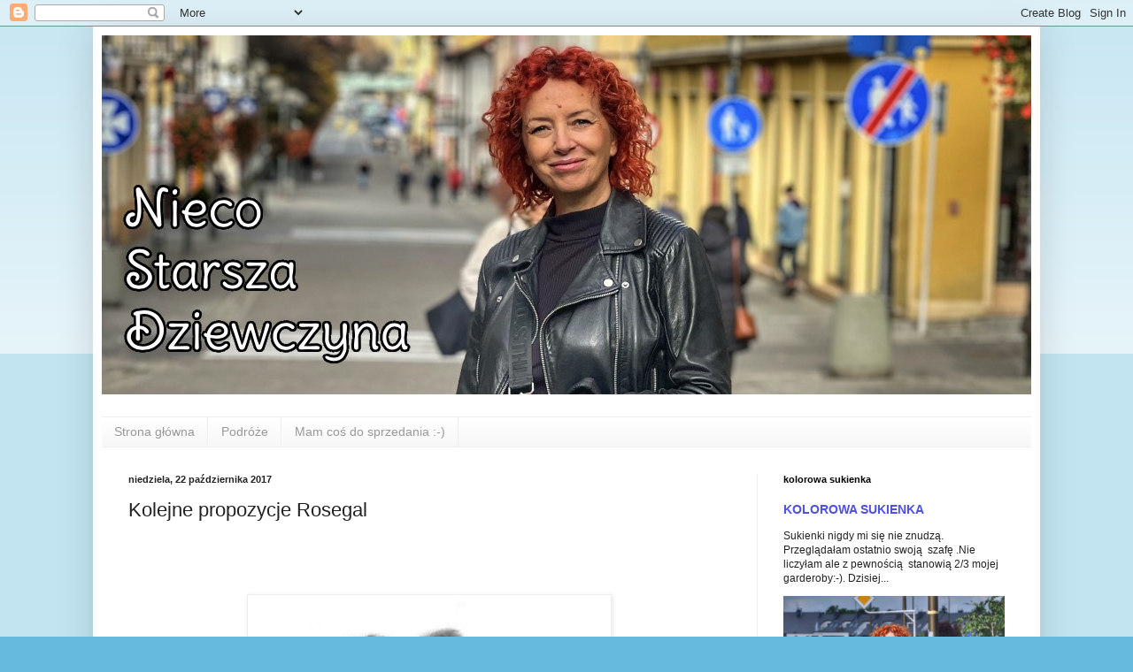

--- FILE ---
content_type: text/html; charset=UTF-8
request_url: https://starszadziewczyna.blogspot.com/2017/10/kolejne-propozycje-rosegal.html
body_size: 24729
content:
<!DOCTYPE html>
<html class='v2' dir='ltr' xmlns='http://www.w3.org/1999/xhtml' xmlns:b='http://www.google.com/2005/gml/b' xmlns:data='http://www.google.com/2005/gml/data' xmlns:expr='http://www.google.com/2005/gml/expr' xmlns:fb='https://www.facebook.com/2008/fbml'>
<head>
<link href='https://www.blogger.com/static/v1/widgets/335934321-css_bundle_v2.css' rel='stylesheet' type='text/css'/>
<script type='text/javascript'>

  var _gaq = _gaq || [];
  _gaq.push(['_setAccount', 'UA-36061442-1']);
  _gaq.push(['_trackPageview']);

  (function() {
    var ga = document.createElement('script'); ga.type = 'text/javascript'; ga.async = true;
    ga.src = ('https:' == document.location.protocol ? 'https://ssl' : 'http://www') + '.google-analytics.com/ga.js';
    var s = document.getElementsByTagName('script')[0]; s.parentNode.insertBefore(ga, s);
  })();

    </script>
<meta content='cmJYarBC9lCGpqCv815YfrVYRjP2sZE2UgsA5yYlaGU' name='google-site-verification'/>
<meta content='IE=EmulateIE7' http-equiv='X-UA-Compatible'/>
<meta content='width=1100' name='viewport'/>
<meta content='text/html; charset=UTF-8' http-equiv='Content-Type'/>
<meta content='blogger' name='generator'/>
<link href='https://starszadziewczyna.blogspot.com/favicon.ico' rel='icon' type='image/x-icon'/>
<link href='https://starszadziewczyna.blogspot.com/2017/10/kolejne-propozycje-rosegal.html' rel='canonical'/>
<link rel="alternate" type="application/atom+xml" title="Nieco Starsza Dziewczyna - Atom" href="https://starszadziewczyna.blogspot.com/feeds/posts/default" />
<link rel="alternate" type="application/rss+xml" title="Nieco Starsza Dziewczyna - RSS" href="https://starszadziewczyna.blogspot.com/feeds/posts/default?alt=rss" />
<link rel="service.post" type="application/atom+xml" title="Nieco Starsza Dziewczyna - Atom" href="https://www.blogger.com/feeds/8300468254060651421/posts/default" />

<link rel="alternate" type="application/atom+xml" title="Nieco Starsza Dziewczyna - Atom" href="https://starszadziewczyna.blogspot.com/feeds/3096845541182811583/comments/default" />
<!--Can't find substitution for tag [blog.ieCssRetrofitLinks]-->
<link href='https://blogger.googleusercontent.com/img/b/R29vZ2xl/AVvXsEgV36W31VbTHnRqt5sDB-sv1HH3AlfIg9DBAicaoh9NHjhZ61CDhgmD_mZOJoM3Ug4RQdQ6PzchCem1c81PeS9E2xqvs5su-5-egC_RDTALaFSqtQD39xYQP6IbfYAhrOERs5oj_7PWvVOa/s400/1477676862785554332.jpg' rel='image_src'/>
<meta content='https://starszadziewczyna.blogspot.com/2017/10/kolejne-propozycje-rosegal.html' property='og:url'/>
<meta content='Kolejne propozycje Rosegal' property='og:title'/>
<meta content='       KLIK         Lubię zaglądać na strony sklepów internetowych i wyszukiwać &quot;smaczki&quot; w ich ofercie. Z Rosegal  mam już sportowe buty , ...' property='og:description'/>
<meta content='https://blogger.googleusercontent.com/img/b/R29vZ2xl/AVvXsEgV36W31VbTHnRqt5sDB-sv1HH3AlfIg9DBAicaoh9NHjhZ61CDhgmD_mZOJoM3Ug4RQdQ6PzchCem1c81PeS9E2xqvs5su-5-egC_RDTALaFSqtQD39xYQP6IbfYAhrOERs5oj_7PWvVOa/w1200-h630-p-k-no-nu/1477676862785554332.jpg' property='og:image'/>
<title>Nieco Starsza Dziewczyna: Kolejne propozycje Rosegal</title>
<style id='page-skin-1' type='text/css'><!--
/*
-----------------------------------------------
Blogger Template Style
Name:     Simple
Designer: Blogger
URL:      www.blogger.com
----------------------------------------------- */
/* Content
----------------------------------------------- */
body {
font: normal normal 12px Arial, Tahoma, Helvetica, FreeSans, sans-serif;
color: #222222;
background: #66bbdd none repeat scroll top left;
padding: 0 40px 40px 40px;
}
html body .region-inner {
min-width: 0;
max-width: 100%;
width: auto;
}
h2 {
font-size: 22px;
}
a:link {
text-decoration:none;
color: #5050e5;
}
a:visited {
text-decoration:none;
color: #888888;
}
a:hover {
text-decoration:underline;
color: #33aaff;
}
.body-fauxcolumn-outer .fauxcolumn-inner {
background: transparent url(//www.blogblog.com/1kt/simple/body_gradient_tile_light.png) repeat scroll top left;
_background-image: none;
}
.body-fauxcolumn-outer .cap-top {
position: absolute;
z-index: 1;
height: 400px;
width: 100%;
}
.body-fauxcolumn-outer .cap-top .cap-left {
width: 100%;
background: transparent url(//www.blogblog.com/1kt/simple/gradients_light.png) repeat-x scroll top left;
_background-image: none;
}
.content-outer {
-moz-box-shadow: 0 0 40px rgba(0, 0, 0, .15);
-webkit-box-shadow: 0 0 5px rgba(0, 0, 0, .15);
-goog-ms-box-shadow: 0 0 10px #333333;
box-shadow: 0 0 40px rgba(0, 0, 0, .15);
margin-bottom: 1px;
}
.content-inner {
padding: 10px 10px;
}
.content-inner {
background-color: #ffffff;
}
/* Header
----------------------------------------------- */
.header-outer {
background: transparent none repeat-x scroll 0 -400px;
_background-image: none;
}
.Header h1 {
font: normal normal 60px Arial, Tahoma, Helvetica, FreeSans, sans-serif;
color: #0000ff;
text-shadow: -1px -1px 1px rgba(0, 0, 0, .2);
}
.Header h1 a {
color: #0000ff;
}
.Header .description {
font-size: 140%;
color: #777777;
}
.header-inner .Header .titlewrapper {
padding: 22px 30px;
}
.header-inner .Header .descriptionwrapper {
padding: 0 30px;
}
/* Tabs
----------------------------------------------- */
.tabs-inner .section:first-child {
border-top: 1px solid #eeeeee;
}
.tabs-inner .section:first-child ul {
margin-top: -1px;
border-top: 1px solid #eeeeee;
border-left: 0 solid #eeeeee;
border-right: 0 solid #eeeeee;
}
.tabs-inner .widget ul {
background: #f5f5f5 url(//www.blogblog.com/1kt/simple/gradients_light.png) repeat-x scroll 0 -800px;
_background-image: none;
border-bottom: 1px solid #eeeeee;
margin-top: 0;
margin-left: -30px;
margin-right: -30px;
}
.tabs-inner .widget li a {
display: inline-block;
padding: .6em 1em;
font: normal normal 14px Arial, Tahoma, Helvetica, FreeSans, sans-serif;
color: #999999;
border-left: 1px solid #ffffff;
border-right: 1px solid #eeeeee;
}
.tabs-inner .widget li:first-child a {
border-left: none;
}
.tabs-inner .widget li.selected a, .tabs-inner .widget li a:hover {
color: #000000;
background-color: #eeeeee;
text-decoration: none;
}
/* Columns
----------------------------------------------- */
.main-outer {
border-top: 0 solid #eeeeee;
}
.fauxcolumn-left-outer .fauxcolumn-inner {
border-right: 1px solid #eeeeee;
}
.fauxcolumn-right-outer .fauxcolumn-inner {
border-left: 1px solid #eeeeee;
}
/* Headings
----------------------------------------------- */
div.widget > h2,
div.widget h2.title {
margin: 0 0 1em 0;
font: normal bold 11px Arial, Tahoma, Helvetica, FreeSans, sans-serif;
color: #000000;
}
/* Widgets
----------------------------------------------- */
.widget .zippy {
color: #999999;
text-shadow: 2px 2px 1px rgba(0, 0, 0, .1);
}
.widget .popular-posts ul {
list-style: none;
}
/* Posts
----------------------------------------------- */
h2.date-header {
font: normal bold 11px Arial, Tahoma, Helvetica, FreeSans, sans-serif;
}
.date-header span {
background-color: transparent;
color: #222222;
padding: inherit;
letter-spacing: inherit;
margin: inherit;
}
.main-inner {
padding-top: 30px;
padding-bottom: 30px;
}
.main-inner .column-center-inner {
padding: 0 15px;
}
.main-inner .column-center-inner .section {
margin: 0 15px;
}
.post {
margin: 0 0 25px 0;
}
h3.post-title, .comments h4 {
font: normal normal 22px Arial, Tahoma, Helvetica, FreeSans, sans-serif;
margin: .75em 0 0;
}
.post-body {
font-size: 110%;
line-height: 1.4;
position: relative;
}
.post-body img, .post-body .tr-caption-container, .Profile img, .Image img,
.BlogList .item-thumbnail img {
padding: 2px;
background: #ffffff;
border: 1px solid #eeeeee;
-moz-box-shadow: 1px 1px 5px rgba(0, 0, 0, .1);
-webkit-box-shadow: 1px 1px 5px rgba(0, 0, 0, .1);
box-shadow: 1px 1px 5px rgba(0, 0, 0, .1);
}
.post-body img, .post-body .tr-caption-container {
padding: 5px;
}
.post-body .tr-caption-container {
color: #222222;
}
.post-body .tr-caption-container img {
padding: 0;
background: transparent;
border: none;
-moz-box-shadow: 0 0 0 rgba(0, 0, 0, .1);
-webkit-box-shadow: 0 0 0 rgba(0, 0, 0, .1);
box-shadow: 0 0 0 rgba(0, 0, 0, .1);
}
.post-header {
margin: 0 0 1.5em;
line-height: 1.6;
font-size: 90%;
}
.post-footer {
margin: 20px -2px 0;
padding: 5px 10px;
color: #666666;
background-color: #f9f9f9;
border-bottom: 1px solid #eeeeee;
line-height: 1.6;
font-size: 90%;
}
#comments .comment-author {
padding-top: 1.5em;
border-top: 1px solid #eeeeee;
background-position: 0 1.5em;
}
#comments .comment-author:first-child {
padding-top: 0;
border-top: none;
}
.avatar-image-container {
margin: .2em 0 0;
}
#comments .avatar-image-container img {
border: 1px solid #eeeeee;
}
/* Comments
----------------------------------------------- */
.comments .comments-content .icon.blog-author {
background-repeat: no-repeat;
background-image: url([data-uri]);
}
.comments .comments-content .loadmore a {
border-top: 1px solid #999999;
border-bottom: 1px solid #999999;
}
.comments .comment-thread.inline-thread {
background-color: #f9f9f9;
}
.comments .continue {
border-top: 2px solid #999999;
}
/* Accents
---------------------------------------------- */
.section-columns td.columns-cell {
border-left: 1px solid #eeeeee;
}
.blog-pager {
background: transparent none no-repeat scroll top center;
}
.blog-pager-older-link, .home-link,
.blog-pager-newer-link {
background-color: #ffffff;
padding: 5px;
}
.footer-outer {
border-top: 0 dashed #bbbbbb;
}
/* Mobile
----------------------------------------------- */
body.mobile  {
background-size: auto;
}
.mobile .body-fauxcolumn-outer {
background: transparent none repeat scroll top left;
}
.mobile .body-fauxcolumn-outer .cap-top {
background-size: 100% auto;
}
.mobile .content-outer {
-webkit-box-shadow: 0 0 3px rgba(0, 0, 0, .15);
box-shadow: 0 0 3px rgba(0, 0, 0, .15);
}
.mobile .tabs-inner .widget ul {
margin-left: 0;
margin-right: 0;
}
.mobile .post {
margin: 0;
}
.mobile .main-inner .column-center-inner .section {
margin: 0;
}
.mobile .date-header span {
padding: 0.1em 10px;
margin: 0 -10px;
}
.mobile h3.post-title {
margin: 0;
}
.mobile .blog-pager {
background: transparent none no-repeat scroll top center;
}
.mobile .footer-outer {
border-top: none;
}
.mobile .main-inner, .mobile .footer-inner {
background-color: #ffffff;
}
.mobile-index-contents {
color: #222222;
}
.mobile-link-button {
background-color: #5050e5;
}
.mobile-link-button a:link, .mobile-link-button a:visited {
color: #ffffff;
}
.mobile .tabs-inner .section:first-child {
border-top: none;
}
.mobile .tabs-inner .PageList .widget-content {
background-color: #eeeeee;
color: #000000;
border-top: 1px solid #eeeeee;
border-bottom: 1px solid #eeeeee;
}
.mobile .tabs-inner .PageList .widget-content .pagelist-arrow {
border-left: 1px solid #eeeeee;
}

--></style>
<style id='template-skin-1' type='text/css'><!--
body {
min-width: 1070px;
}
.content-outer, .content-fauxcolumn-outer, .region-inner {
min-width: 1070px;
max-width: 1070px;
_width: 1070px;
}
.main-inner .columns {
padding-left: 0px;
padding-right: 310px;
}
.main-inner .fauxcolumn-center-outer {
left: 0px;
right: 310px;
/* IE6 does not respect left and right together */
_width: expression(this.parentNode.offsetWidth -
parseInt("0px") -
parseInt("310px") + 'px');
}
.main-inner .fauxcolumn-left-outer {
width: 0px;
}
.main-inner .fauxcolumn-right-outer {
width: 310px;
}
.main-inner .column-left-outer {
width: 0px;
right: 100%;
margin-left: -0px;
}
.main-inner .column-right-outer {
width: 310px;
margin-right: -310px;
}
#layout {
min-width: 0;
}
#layout .content-outer {
min-width: 0;
width: 800px;
}
#layout .region-inner {
min-width: 0;
width: auto;
}
--></style>
<link href='https://www.blogger.com/dyn-css/authorization.css?targetBlogID=8300468254060651421&amp;zx=f60ab00f-6f0e-48a8-9945-e13db959d32e' media='none' onload='if(media!=&#39;all&#39;)media=&#39;all&#39;' rel='stylesheet'/><noscript><link href='https://www.blogger.com/dyn-css/authorization.css?targetBlogID=8300468254060651421&amp;zx=f60ab00f-6f0e-48a8-9945-e13db959d32e' rel='stylesheet'/></noscript>
<meta name='google-adsense-platform-account' content='ca-host-pub-1556223355139109'/>
<meta name='google-adsense-platform-domain' content='blogspot.com'/>

<script async src="https://pagead2.googlesyndication.com/pagead/js/adsbygoogle.js?client=ca-pub-7449210733613299&host=ca-host-pub-1556223355139109" crossorigin="anonymous"></script>

<!-- data-ad-client=ca-pub-7449210733613299 -->

<link rel="stylesheet" href="https://fonts.googleapis.com/css2?display=swap&family=Quicksand"></head>
<body class='loading variant-pale'>
<div class='navbar section' id='navbar'><div class='widget Navbar' data-version='1' id='Navbar1'><script type="text/javascript">
    function setAttributeOnload(object, attribute, val) {
      if(window.addEventListener) {
        window.addEventListener('load',
          function(){ object[attribute] = val; }, false);
      } else {
        window.attachEvent('onload', function(){ object[attribute] = val; });
      }
    }
  </script>
<div id="navbar-iframe-container"></div>
<script type="text/javascript" src="https://apis.google.com/js/platform.js"></script>
<script type="text/javascript">
      gapi.load("gapi.iframes:gapi.iframes.style.bubble", function() {
        if (gapi.iframes && gapi.iframes.getContext) {
          gapi.iframes.getContext().openChild({
              url: 'https://www.blogger.com/navbar/8300468254060651421?po\x3d3096845541182811583\x26origin\x3dhttps://starszadziewczyna.blogspot.com',
              where: document.getElementById("navbar-iframe-container"),
              id: "navbar-iframe"
          });
        }
      });
    </script><script type="text/javascript">
(function() {
var script = document.createElement('script');
script.type = 'text/javascript';
script.src = '//pagead2.googlesyndication.com/pagead/js/google_top_exp.js';
var head = document.getElementsByTagName('head')[0];
if (head) {
head.appendChild(script);
}})();
</script>
</div></div>
<div class='body-fauxcolumns'>
<div class='fauxcolumn-outer body-fauxcolumn-outer'>
<div class='cap-top'>
<div class='cap-left'></div>
<div class='cap-right'></div>
</div>
<div class='fauxborder-left'>
<div class='fauxborder-right'></div>
<div class='fauxcolumn-inner'>
</div>
</div>
<div class='cap-bottom'>
<div class='cap-left'></div>
<div class='cap-right'></div>
</div>
</div>
</div>
<div class='content'>
<div class='content-fauxcolumns'>
<div class='fauxcolumn-outer content-fauxcolumn-outer'>
<div class='cap-top'>
<div class='cap-left'></div>
<div class='cap-right'></div>
</div>
<div class='fauxborder-left'>
<div class='fauxborder-right'></div>
<div class='fauxcolumn-inner'>
</div>
</div>
<div class='cap-bottom'>
<div class='cap-left'></div>
<div class='cap-right'></div>
</div>
</div>
</div>
<div class='content-outer'>
<div class='content-cap-top cap-top'>
<div class='cap-left'></div>
<div class='cap-right'></div>
</div>
<div class='fauxborder-left content-fauxborder-left'>
<div class='fauxborder-right content-fauxborder-right'></div>
<div class='content-inner'>
<header>
<div class='header-outer'>
<div class='header-cap-top cap-top'>
<div class='cap-left'></div>
<div class='cap-right'></div>
</div>
<div class='fauxborder-left header-fauxborder-left'>
<div class='fauxborder-right header-fauxborder-right'></div>
<div class='region-inner header-inner'>
<div class='header section' id='header'><div class='widget Header' data-version='1' id='Header1'>
<div id='header-inner'>
<a href='https://starszadziewczyna.blogspot.com/' style='display: block'>
<img alt='Nieco Starsza Dziewczyna' height='406px; ' id='Header1_headerimg' src='https://blogger.googleusercontent.com/img/a/AVvXsEiHLVP4vF2xA6yILiJ15yhv7ENwGQfAEFKEOy8ld-qq1N7SpuxyBV-TtpQ_7leUkhF460ggxW7apS1gskvZsZ_nUnGK0r-QFyJjcYBYHioZaKBggjYeZk6vmC9YEj1Xmpmz4azhkQLEAV9McOvnbr5AX4z0rOAhjheNiyuyfzUweiJQq0_fOOXvJlUxjOJf=s1050' style='display: block' width='1050px; '/>
</a>
<div class='descriptionwrapper'>
<p class='description'><span>
</span></p>
</div>
</div>
</div></div>
</div>
</div>
<div class='header-cap-bottom cap-bottom'>
<div class='cap-left'></div>
<div class='cap-right'></div>
</div>
</div>
</header>
<div class='tabs-outer'>
<div class='tabs-cap-top cap-top'>
<div class='cap-left'></div>
<div class='cap-right'></div>
</div>
<div class='fauxborder-left tabs-fauxborder-left'>
<div class='fauxborder-right tabs-fauxborder-right'></div>
<div class='region-inner tabs-inner'>
<div class='tabs section' id='crosscol'><div class='widget PageList' data-version='1' id='PageList1'>
<h2>Strony</h2>
<div class='widget-content'>
<ul>
<li>
<a href='https://starszadziewczyna.blogspot.com/'>Strona główna</a>
</li>
<li>
<a href='http://starszadziewczyna.blogspot.com/search/label/podróże'>Podróże</a>
</li>
<li>
<a href='https://starszadziewczyna.blogspot.com/p/mam-cos-do-sprzedania.html'>Mam coś do sprzedania :-)</a>
</li>
</ul>
<div class='clear'></div>
</div>
</div></div>
<div class='tabs no-items section' id='crosscol-overflow'></div>
</div>
</div>
<div class='tabs-cap-bottom cap-bottom'>
<div class='cap-left'></div>
<div class='cap-right'></div>
</div>
</div>
<div class='main-outer'>
<div class='main-cap-top cap-top'>
<div class='cap-left'></div>
<div class='cap-right'></div>
</div>
<div class='fauxborder-left main-fauxborder-left'>
<div class='fauxborder-right main-fauxborder-right'></div>
<div class='region-inner main-inner'>
<div class='columns fauxcolumns'>
<div class='fauxcolumn-outer fauxcolumn-center-outer'>
<div class='cap-top'>
<div class='cap-left'></div>
<div class='cap-right'></div>
</div>
<div class='fauxborder-left'>
<div class='fauxborder-right'></div>
<div class='fauxcolumn-inner'>
</div>
</div>
<div class='cap-bottom'>
<div class='cap-left'></div>
<div class='cap-right'></div>
</div>
</div>
<div class='fauxcolumn-outer fauxcolumn-left-outer'>
<div class='cap-top'>
<div class='cap-left'></div>
<div class='cap-right'></div>
</div>
<div class='fauxborder-left'>
<div class='fauxborder-right'></div>
<div class='fauxcolumn-inner'>
</div>
</div>
<div class='cap-bottom'>
<div class='cap-left'></div>
<div class='cap-right'></div>
</div>
</div>
<div class='fauxcolumn-outer fauxcolumn-right-outer'>
<div class='cap-top'>
<div class='cap-left'></div>
<div class='cap-right'></div>
</div>
<div class='fauxborder-left'>
<div class='fauxborder-right'></div>
<div class='fauxcolumn-inner'>
</div>
</div>
<div class='cap-bottom'>
<div class='cap-left'></div>
<div class='cap-right'></div>
</div>
</div>
<!-- corrects IE6 width calculation -->
<div class='columns-inner'>
<div class='column-center-outer'>
<div class='column-center-inner'>
<div class='main section' id='main'><div class='widget Blog' data-version='1' id='Blog1'>
<div class='blog-posts hfeed'>

          <div class="date-outer">
        
<h2 class='date-header'><span>niedziela, 22 października 2017</span></h2>

          <div class="date-posts">
        
<div class='post-outer'>
<div class='post hentry' itemscope='itemscope' itemtype='http://schema.org/BlogPosting'>
<a name='3096845541182811583'></a>
<h3 class='post-title entry-title' itemprop='name'>
Kolejne propozycje Rosegal
</h3>
<div class='post-header'>
<div class='post-header-line-1'></div>
</div>
<div class='post-body entry-content' id='post-body-3096845541182811583' itemprop='articleBody'>
<div style="text-align: justify;">
<span style="font-family: &quot;georgia&quot; , &quot;times new roman&quot; , serif; font-size: x-large;"><i><br /></i></span></div>
<div style="text-align: justify;">
<span style="font-family: &quot;georgia&quot; , &quot;times new roman&quot; , serif; font-size: x-large;"><i><br /></i></span></div>
<div class="separator" style="clear: both; text-align: center;">
<a href="https://blogger.googleusercontent.com/img/b/R29vZ2xl/AVvXsEgV36W31VbTHnRqt5sDB-sv1HH3AlfIg9DBAicaoh9NHjhZ61CDhgmD_mZOJoM3Ug4RQdQ6PzchCem1c81PeS9E2xqvs5su-5-egC_RDTALaFSqtQD39xYQP6IbfYAhrOERs5oj_7PWvVOa/s1600/1477676862785554332.jpg" imageanchor="1" style="margin-left: 1em; margin-right: 1em;"><img border="0" data-original-height="620" data-original-width="620" height="400" src="https://blogger.googleusercontent.com/img/b/R29vZ2xl/AVvXsEgV36W31VbTHnRqt5sDB-sv1HH3AlfIg9DBAicaoh9NHjhZ61CDhgmD_mZOJoM3Ug4RQdQ6PzchCem1c81PeS9E2xqvs5su-5-egC_RDTALaFSqtQD39xYQP6IbfYAhrOERs5oj_7PWvVOa/s400/1477676862785554332.jpg" width="400" /></a></div>
<div style="text-align: center;">
<a href="https://www.rosegal.com/boots/fringe-furry-hidden-wedge-boots-857163.html?collect_id=23602999?lkid%20=%2011574821"><span style="font-size: x-large;">KLIK</span></a></div>
<div style="text-align: justify;">
<span style="font-family: &quot;georgia&quot; , &quot;times new roman&quot; , serif; font-size: x-large;"><i><br /></i></span></div>
<div class="separator" style="clear: both; text-align: center;">
</div>
<div style="text-align: justify;">
<br /></div>
<div style="text-align: justify;">
<span style="font-family: &quot;georgia&quot; , &quot;times new roman&quot; , serif; font-size: x-large;"><i>Lubię zaglądać na strony sklepów internetowych i wyszukiwać "smaczki" w ich ofercie. Z <a href="http://www.rosegal.com/?lkid=11574821">Rosegal</a> mam już <a href="http://starszadziewczyna.blogspot.com/2017/07/weekendowy-zestaw.html">sportowe buty</a>, <a href="http://starszadziewczyna.blogspot.com/2017/06/jeansy-i-bluzka-z-haftem.html">bluzkę z haftem</a>&nbsp;i <a href="http://starszadziewczyna.blogspot.com/2016/12/botki-rosegal-i-puchowy-paszcz.html">botki</a>. &nbsp;Nowa, jesienno-zimowa oferta jest całkiem ciekawa. Poniżej kilka fajnych moim zdaniem pozycji. Co o nich myślicie?</i></span></div>
<div style="text-align: justify;">
<span style="font-family: &quot;georgia&quot; , &quot;times new roman&quot; , serif; font-size: x-large;"><i><br /></i></span></div>
<div class="separator" style="clear: both; text-align: center;">
<a href="https://blogger.googleusercontent.com/img/b/R29vZ2xl/AVvXsEgXegdi2mBGmz4iJSHRtSdqfbEScwGcj9xZPE13IRenElgj5cBpv5vk3IISuHaLJUfEfkCC8XDdD6_cNpBAakcSlAEREMWAy0GLeJHVTJcdSjotBraUAKdCHuapKy_Jhg-0Ab6_DsYwN-KX/s1600/1475800277372177779.jpg" imageanchor="1" style="margin-left: 1em; margin-right: 1em;"><img border="0" data-original-height="827" data-original-width="620" height="640" src="https://blogger.googleusercontent.com/img/b/R29vZ2xl/AVvXsEgXegdi2mBGmz4iJSHRtSdqfbEScwGcj9xZPE13IRenElgj5cBpv5vk3IISuHaLJUfEfkCC8XDdD6_cNpBAakcSlAEREMWAy0GLeJHVTJcdSjotBraUAKdCHuapKy_Jhg-0Ab6_DsYwN-KX/s640/1475800277372177779.jpg" width="478" /></a></div>
<br />
<div class="separator" style="clear: both; text-align: center;">
</div>
<br />
<div style="text-align: center;">
<a href="https://www.rosegal.com/coats/woolen-houndstooth-cocoon-coat-783993.html?lkid%20=%2011574821"><span style="font-size: x-large;">KLIK</span></a></div>
<br />
<br />
<br />
<br />
<div class="separator" style="clear: both; text-align: center;">
<a href="https://blogger.googleusercontent.com/img/b/R29vZ2xl/AVvXsEhuPppMHJxGZTSx8CfqChOQUKpc47F4ivlwSekwjjeZ9yGxVZudCgpVVfSkQaSPeSd7ukIABftLVogfhVoVl1303M1MB-cgVrFnYfWNkiFvTyJkzi53pqsnUUZ-HDQ2VkwxXPnlZlsX1vwu/s1600/1477937865720674797.jpg" imageanchor="1" style="margin-left: 1em; margin-right: 1em;"><img border="0" data-original-height="620" data-original-width="620" height="400" src="https://blogger.googleusercontent.com/img/b/R29vZ2xl/AVvXsEhuPppMHJxGZTSx8CfqChOQUKpc47F4ivlwSekwjjeZ9yGxVZudCgpVVfSkQaSPeSd7ukIABftLVogfhVoVl1303M1MB-cgVrFnYfWNkiFvTyJkzi53pqsnUUZ-HDQ2VkwxXPnlZlsX1vwu/s400/1477937865720674797.jpg" width="400" /></a></div>
<br />
<br />
<div style="text-align: center;">
<span style="font-size: x-large;"><a href="https://www.rosegal.com/flats/colored-tassel-faux-fur-suede-865547.html?collect_id=23584173?lkid%20=%2011574821">KLIK</a></span></div>
<br />
<br />
<br />
<br />
<br />
<div class="separator" style="clear: both; text-align: center;">
<a href="https://blogger.googleusercontent.com/img/b/R29vZ2xl/AVvXsEiA7sxZrpxA1dYfPkBO85Z-IBIuE-XethtGLTz854cDEm2VhOpp9M1y4TjGiFWvfeK7UxAHg6jPpTLFNvW0U6-gzcJIfaKaGQNalOaSw3OuOILHuYbfali2JpCNgOe889_ZpFSBU8Dbv5Mz/s1600/1475800266413781569.jpg" imageanchor="1" style="margin-left: 1em; margin-right: 1em;"><img border="0" data-original-height="827" data-original-width="620" height="640" src="https://blogger.googleusercontent.com/img/b/R29vZ2xl/AVvXsEiA7sxZrpxA1dYfPkBO85Z-IBIuE-XethtGLTz854cDEm2VhOpp9M1y4TjGiFWvfeK7UxAHg6jPpTLFNvW0U6-gzcJIfaKaGQNalOaSw3OuOILHuYbfali2JpCNgOe889_ZpFSBU8Dbv5Mz/s640/1475800266413781569.jpg" width="478" /></a></div>
<br />
<div style="text-align: center;">
<a href="https://www.rosegal.com/coats/houndstooth-fringed-woolen-coat-783985.html?collect_id=23584531?lkid%20=%2011574821"><span style="font-size: x-large;">KLIK</span></a></div>
<br />
<br />
<br />
<br />
<br />
<br />
<br />
<div class="separator" style="clear: both; text-align: center;">
<a href="https://blogger.googleusercontent.com/img/b/R29vZ2xl/AVvXsEhbqpRB5fYu70Jt1lNwFOD9Vq_9MDYSkijmlujyV5tmlBddTo1vAPU0tgMCthvXlvGd4KeDd9FJCOkCkgh1DfJpl14EiIxjIl0ayZv0PJt8-EtRxJ2WpsV0yw2j8Q1P2AgejDOiJhzlsfTp/s1600/1481563811095190418.jpg" imageanchor="1" style="margin-left: 1em; margin-right: 1em;"><img border="0" data-original-height="620" data-original-width="620" height="400" src="https://blogger.googleusercontent.com/img/b/R29vZ2xl/AVvXsEhbqpRB5fYu70Jt1lNwFOD9Vq_9MDYSkijmlujyV5tmlBddTo1vAPU0tgMCthvXlvGd4KeDd9FJCOkCkgh1DfJpl14EiIxjIl0ayZv0PJt8-EtRxJ2WpsV0yw2j8Q1P2AgejDOiJhzlsfTp/s400/1481563811095190418.jpg" width="400" /></a></div>
<br />
<div style="text-align: center;">
<a href="https://www.rosegal.com/boots/suede-increased-internal-stitching-ankle-846020.html?collect_id=23583743?lkid%20=%2011574821"><span style="font-size: x-large;">KLIK</span></a></div>
<br />
<br />
<br />
<br />
<br />
<div class="separator" style="clear: both; text-align: center;">
<a href="https://blogger.googleusercontent.com/img/b/R29vZ2xl/AVvXsEgopjJy03EaEpSqMzjzJeE8fPEZrJsrIYS4DohTKAHk_SW0eXROEfJD9aC7o7Il1J8JLzdX6vcZhHTMu4gckDcyEKwAqiGApQlhcR1V575nWHexlelnmGhetqmIt2PU4Wiq9t_7SnccN0t2/s1600/unnamed.jpg" imageanchor="1" style="margin-left: 1em; margin-right: 1em;"><img border="0" data-original-height="825" data-original-width="620" height="640" src="https://blogger.googleusercontent.com/img/b/R29vZ2xl/AVvXsEgopjJy03EaEpSqMzjzJeE8fPEZrJsrIYS4DohTKAHk_SW0eXROEfJD9aC7o7Il1J8JLzdX6vcZhHTMu4gckDcyEKwAqiGApQlhcR1V575nWHexlelnmGhetqmIt2PU4Wiq9t_7SnccN0t2/s640/unnamed.jpg" width="480" /></a></div>
<br />
<div style="text-align: center;">
<a href="https://www.rosegal.com/jackets/zipper-faux-fur-biker-jacket-869610.html?collect_id=2372?%20lkid%20=%2011574821"><span style="font-size: x-large;">KLIK</span></a></div>
<br />
<br />
<div class="separator" style="clear: both; text-align: center;">
<a href="https://blogger.googleusercontent.com/img/b/R29vZ2xl/AVvXsEg2J_gbtHy_eFNNXm_i2wcMRHGhSXJov6-f3l1SRnYBfI62RlSXCTP4yrnasVNMIY8qZm8Fu4Z40NIutFE4GSgEKXtMlGpyf-exFpo3BPctSpi6wQZABHqy9F4L4GrH97FY8VLWezpBav0H/s1600/1508387727840862963.jpg" imageanchor="1" style="margin-left: 1em; margin-right: 1em;"><img border="0" data-original-height="620" data-original-width="620" height="400" src="https://blogger.googleusercontent.com/img/b/R29vZ2xl/AVvXsEg2J_gbtHy_eFNNXm_i2wcMRHGhSXJov6-f3l1SRnYBfI62RlSXCTP4yrnasVNMIY8qZm8Fu4Z40NIutFE4GSgEKXtMlGpyf-exFpo3BPctSpi6wQZABHqy9F4L4GrH97FY8VLWezpBav0H/s400/1508387727840862963.jpg" width="400" /></a></div>
<br />
<br />
<br />
<br />
<div class="separator" style="clear: both; text-align: center;">
</div>
<br />
<div style="text-align: center;">
<span style="font-size: x-large;"><a href="https://www.rosegal.com/boots/the-new-bow-knot-with-high-zipper-heels-and-stylish-women-s-boots-1384566.html?collect_id=23862774?lkid%20=%2011574821">KLIK</a></span></div>
<br />
<br />
<div class="separator" style="clear: both; text-align: center;">
<a href="https://blogger.googleusercontent.com/img/b/R29vZ2xl/AVvXsEh5fU1pbpMhiCf-_FR0Onfl7gL2vsPYsbkGK5TBWDTSeEMI1FJ9ydTBjYV1DZPUr2IO8lsUgMXhdvJCUP33W5YpY2VLPZR1SUPbs_yV8HpR8JqltpoFvh4rQXyMbJ1bYow4jhmd2QnpAl18/s1600/1457293521103647191.jpg" imageanchor="1" style="margin-left: 1em; margin-right: 1em;"><img border="0" data-original-height="480" data-original-width="480" height="400" src="https://blogger.googleusercontent.com/img/b/R29vZ2xl/AVvXsEh5fU1pbpMhiCf-_FR0Onfl7gL2vsPYsbkGK5TBWDTSeEMI1FJ9ydTBjYV1DZPUr2IO8lsUgMXhdvJCUP33W5YpY2VLPZR1SUPbs_yV8HpR8JqltpoFvh4rQXyMbJ1bYow4jhmd2QnpAl18/s400/1457293521103647191.jpg" width="400" /></a></div>
<div style="text-align: justify;">
<span style="font-family: &quot;georgia&quot; , &quot;times new roman&quot; , serif; font-size: x-large;"><i><br /></i></span></div>
<div style="text-align: justify;">
<span style="font-family: &quot;georgia&quot; , &quot;times new roman&quot; , serif; font-size: x-large;"><i><br /></i></span></div>
<div style="text-align: center;">
<span style="font-family: &quot;georgia&quot; , &quot;times new roman&quot; , serif; font-size: x-large;"><i><a href="https://www.rosegal.com/pumps/trendy-faux-fur-and-suede-375605.html?collect_id=23584121?lkid%20=%2011574821">KLIK</a></i></span><br />
<span style="font-family: &quot;georgia&quot; , &quot;times new roman&quot; , serif; font-size: x-large;"><br /></span>
<span style="font-family: georgia, times new roman, serif; font-size: large;">Z góry dziękuję za poklikanie</span><span style="font-family: georgia, times new roman, serif; font-size: x-large;">&nbsp;</span><span style="font-family: Helvetica; font-size: large;">:-).&nbsp;</span><br />
<span style="font-family: Helvetica; font-size: large;"><br /></span>
<span style="font-family: Helvetica; font-size: large;"><br /></span>
<span style="font-family: Helvetica; font-size: large;"><br /></span>
<span style="font-family: Helvetica; font-size: large;"><br /></span>
<span style="font-family: Helvetica; font-size: large;"><br /></span></div>
<div style="text-align: justify;">
<span style="font-family: &quot;georgia&quot; , &quot;times new roman&quot; , serif; font-size: x-large;"><i><br /></i></span></div>
<div style="text-align: justify;">
<span style="font-family: &quot;georgia&quot; , &quot;times new roman&quot; , serif; font-size: x-large;"><i><br /></i></span></div>
<div style="text-align: justify;">
<span style="font-family: &quot;georgia&quot; , &quot;times new roman&quot; , serif; font-size: x-large;"><i><br /></i></span></div>
<div style='float:left'>
<script>(function(d, s, id) {
  var js, fjs = d.getElementsByTagName(s)[0];
  if (d.getElementById(id)) return;
  js = d.createElement(s); js.id = id;
  js.src = "//connect.facebook.net/pl_PL/all.js#xfbml=1";
  fjs.parentNode.insertBefore(js, fjs);
}(document, 'script', 'facebook-jssdk'));</script>
<fb:like action='like' colorscheme='light' font='lucida grande' href='https://starszadziewczyna.blogspot.com/2017/10/kolejne-propozycje-rosegal.html' layout='standard' send='false' show_faces='true'></fb:like>
</div>
<div style='clear: both;'></div>
</div>
<div class='post-footer'>
<div class='post-footer-line post-footer-line-1'><span class='post-author vcard'>
Autor:
<span class='fn'>
<a href='https://www.blogger.com/profile/11174800156396738260' itemprop='author' rel='author' title='author profile'>
Nieco Starsza Dziewczyna
</a>
</span>
</span>
<span class='post-timestamp'>
o
<a class='timestamp-link' href='https://starszadziewczyna.blogspot.com/2017/10/kolejne-propozycje-rosegal.html' itemprop='url' rel='bookmark' title='permanent link'><abbr class='published' itemprop='datePublished' title='2017-10-22T09:49:00+02:00'>09:49</abbr></a>
</span>
<span class='post-comment-link'>
</span>
<span class='post-icons'>
<span class='item-control blog-admin pid-150641090'>
<a href='https://www.blogger.com/post-edit.g?blogID=8300468254060651421&postID=3096845541182811583&from=pencil' title='Edytuj post'>
<img alt='' class='icon-action' height='18' src='https://resources.blogblog.com/img/icon18_edit_allbkg.gif' width='18'/>
</a>
</span>
</span>
<div class='post-share-buttons goog-inline-block'>
<a class='goog-inline-block share-button sb-email' href='https://www.blogger.com/share-post.g?blogID=8300468254060651421&postID=3096845541182811583&target=email' target='_blank' title='Wyślij pocztą e-mail'><span class='share-button-link-text'>Wyślij pocztą e-mail</span></a><a class='goog-inline-block share-button sb-blog' href='https://www.blogger.com/share-post.g?blogID=8300468254060651421&postID=3096845541182811583&target=blog' onclick='window.open(this.href, "_blank", "height=270,width=475"); return false;' target='_blank' title='Wrzuć na bloga'><span class='share-button-link-text'>Wrzuć na bloga</span></a><a class='goog-inline-block share-button sb-twitter' href='https://www.blogger.com/share-post.g?blogID=8300468254060651421&postID=3096845541182811583&target=twitter' target='_blank' title='Udostępnij w X'><span class='share-button-link-text'>Udostępnij w X</span></a><a class='goog-inline-block share-button sb-facebook' href='https://www.blogger.com/share-post.g?blogID=8300468254060651421&postID=3096845541182811583&target=facebook' onclick='window.open(this.href, "_blank", "height=430,width=640"); return false;' target='_blank' title='Udostępnij w usłudze Facebook'><span class='share-button-link-text'>Udostępnij w usłudze Facebook</span></a><a class='goog-inline-block share-button sb-pinterest' href='https://www.blogger.com/share-post.g?blogID=8300468254060651421&postID=3096845541182811583&target=pinterest' target='_blank' title='Udostępnij w serwisie Pinterest'><span class='share-button-link-text'>Udostępnij w serwisie Pinterest</span></a>
</div>
</div>
<div class='post-footer-line post-footer-line-2'><span class='post-labels'>
</span>
</div>
<div class='post-footer-line post-footer-line-3'><span class='post-location'>
</span>
</div>
</div>
</div>
<div class='comments' id='comments'>
<a name='comments'></a>
<h4>24 komentarze:</h4>
<div class='comments-content'>
<script async='async' src='' type='text/javascript'></script>
<script type='text/javascript'>
    (function() {
      var items = null;
      var msgs = null;
      var config = {};

// <![CDATA[
      var cursor = null;
      if (items && items.length > 0) {
        cursor = parseInt(items[items.length - 1].timestamp) + 1;
      }

      var bodyFromEntry = function(entry) {
        var text = (entry &&
                    ((entry.content && entry.content.$t) ||
                     (entry.summary && entry.summary.$t))) ||
            '';
        if (entry && entry.gd$extendedProperty) {
          for (var k in entry.gd$extendedProperty) {
            if (entry.gd$extendedProperty[k].name == 'blogger.contentRemoved') {
              return '<span class="deleted-comment">' + text + '</span>';
            }
          }
        }
        return text;
      }

      var parse = function(data) {
        cursor = null;
        var comments = [];
        if (data && data.feed && data.feed.entry) {
          for (var i = 0, entry; entry = data.feed.entry[i]; i++) {
            var comment = {};
            // comment ID, parsed out of the original id format
            var id = /blog-(\d+).post-(\d+)/.exec(entry.id.$t);
            comment.id = id ? id[2] : null;
            comment.body = bodyFromEntry(entry);
            comment.timestamp = Date.parse(entry.published.$t) + '';
            if (entry.author && entry.author.constructor === Array) {
              var auth = entry.author[0];
              if (auth) {
                comment.author = {
                  name: (auth.name ? auth.name.$t : undefined),
                  profileUrl: (auth.uri ? auth.uri.$t : undefined),
                  avatarUrl: (auth.gd$image ? auth.gd$image.src : undefined)
                };
              }
            }
            if (entry.link) {
              if (entry.link[2]) {
                comment.link = comment.permalink = entry.link[2].href;
              }
              if (entry.link[3]) {
                var pid = /.*comments\/default\/(\d+)\?.*/.exec(entry.link[3].href);
                if (pid && pid[1]) {
                  comment.parentId = pid[1];
                }
              }
            }
            comment.deleteclass = 'item-control blog-admin';
            if (entry.gd$extendedProperty) {
              for (var k in entry.gd$extendedProperty) {
                if (entry.gd$extendedProperty[k].name == 'blogger.itemClass') {
                  comment.deleteclass += ' ' + entry.gd$extendedProperty[k].value;
                } else if (entry.gd$extendedProperty[k].name == 'blogger.displayTime') {
                  comment.displayTime = entry.gd$extendedProperty[k].value;
                }
              }
            }
            comments.push(comment);
          }
        }
        return comments;
      };

      var paginator = function(callback) {
        if (hasMore()) {
          var url = config.feed + '?alt=json&v=2&orderby=published&reverse=false&max-results=50';
          if (cursor) {
            url += '&published-min=' + new Date(cursor).toISOString();
          }
          window.bloggercomments = function(data) {
            var parsed = parse(data);
            cursor = parsed.length < 50 ? null
                : parseInt(parsed[parsed.length - 1].timestamp) + 1
            callback(parsed);
            window.bloggercomments = null;
          }
          url += '&callback=bloggercomments';
          var script = document.createElement('script');
          script.type = 'text/javascript';
          script.src = url;
          document.getElementsByTagName('head')[0].appendChild(script);
        }
      };
      var hasMore = function() {
        return !!cursor;
      };
      var getMeta = function(key, comment) {
        if ('iswriter' == key) {
          var matches = !!comment.author
              && comment.author.name == config.authorName
              && comment.author.profileUrl == config.authorUrl;
          return matches ? 'true' : '';
        } else if ('deletelink' == key) {
          return config.baseUri + '/comment/delete/'
               + config.blogId + '/' + comment.id;
        } else if ('deleteclass' == key) {
          return comment.deleteclass;
        }
        return '';
      };

      var replybox = null;
      var replyUrlParts = null;
      var replyParent = undefined;

      var onReply = function(commentId, domId) {
        if (replybox == null) {
          // lazily cache replybox, and adjust to suit this style:
          replybox = document.getElementById('comment-editor');
          if (replybox != null) {
            replybox.height = '250px';
            replybox.style.display = 'block';
            replyUrlParts = replybox.src.split('#');
          }
        }
        if (replybox && (commentId !== replyParent)) {
          replybox.src = '';
          document.getElementById(domId).insertBefore(replybox, null);
          replybox.src = replyUrlParts[0]
              + (commentId ? '&parentID=' + commentId : '')
              + '#' + replyUrlParts[1];
          replyParent = commentId;
        }
      };

      var hash = (window.location.hash || '#').substring(1);
      var startThread, targetComment;
      if (/^comment-form_/.test(hash)) {
        startThread = hash.substring('comment-form_'.length);
      } else if (/^c[0-9]+$/.test(hash)) {
        targetComment = hash.substring(1);
      }

      // Configure commenting API:
      var configJso = {
        'maxDepth': config.maxThreadDepth
      };
      var provider = {
        'id': config.postId,
        'data': items,
        'loadNext': paginator,
        'hasMore': hasMore,
        'getMeta': getMeta,
        'onReply': onReply,
        'rendered': true,
        'initComment': targetComment,
        'initReplyThread': startThread,
        'config': configJso,
        'messages': msgs
      };

      var render = function() {
        if (window.goog && window.goog.comments) {
          var holder = document.getElementById('comment-holder');
          window.goog.comments.render(holder, provider);
        }
      };

      // render now, or queue to render when library loads:
      if (window.goog && window.goog.comments) {
        render();
      } else {
        window.goog = window.goog || {};
        window.goog.comments = window.goog.comments || {};
        window.goog.comments.loadQueue = window.goog.comments.loadQueue || [];
        window.goog.comments.loadQueue.push(render);
      }
    })();
// ]]>
  </script>
<div id='comment-holder'>
<div class="comment-thread toplevel-thread"><ol id="top-ra"><li class="comment" id="c7450537131769832920"><div class="avatar-image-container"><img src="//blogger.googleusercontent.com/img/b/R29vZ2xl/AVvXsEi_2KXmH-2-wRM1Voz22pZW4Fq_IUOnStWf0KLUd54pv58Ryq0F8WaTrvjY6NrUsjHNzWiUvixeBTNmcbTBRFkS8-5R0lfQBzR3VvoCtvUJ-kRv-h7HNJ9c7KnIRqHjstY/s45-c/wharmonii.jpg" alt=""/></div><div class="comment-block"><div class="comment-header"><cite class="user"><a href="https://www.blogger.com/profile/03298155325916797593" rel="nofollow">W Harmonii</a></cite><span class="icon user "></span><span class="datetime secondary-text"><a rel="nofollow" href="https://starszadziewczyna.blogspot.com/2017/10/kolejne-propozycje-rosegal.html?showComment=1508660205918#c7450537131769832920">22 października 2017 10:16</a></span></div><p class="comment-content">Spodobała mi się zielony płaszczyk z frędzlami.</p><span class="comment-actions secondary-text"><a class="comment-reply" target="_self" data-comment-id="7450537131769832920">Odpowiedz</a><span class="item-control blog-admin blog-admin pid-1786343399"><a target="_self" href="https://www.blogger.com/comment/delete/8300468254060651421/7450537131769832920">Usuń</a></span></span></div><div class="comment-replies"><div id="c7450537131769832920-rt" class="comment-thread inline-thread hidden"><span class="thread-toggle thread-expanded"><span class="thread-arrow"></span><span class="thread-count"><a target="_self">Odpowiedzi</a></span></span><ol id="c7450537131769832920-ra" class="thread-chrome thread-expanded"><div></div><div id="c7450537131769832920-continue" class="continue"><a class="comment-reply" target="_self" data-comment-id="7450537131769832920">Odpowiedz</a></div></ol></div></div><div class="comment-replybox-single" id="c7450537131769832920-ce"></div></li><li class="comment" id="c388571833919660843"><div class="avatar-image-container"><img src="//blogger.googleusercontent.com/img/b/R29vZ2xl/AVvXsEgqJocu_X4jDJd80PbNjSHSiQpH3u8OrQicOxhaZe0JfYhKz4Rv35DVWJCNEIOTxEGZS3R47wEcrvmKXVG8W5EsA9-_8QZI-1DTn1d-GYfdryCweLo9KHdrymuDr4bdIQ/s45-c/zdj%C4%99cie+mini+na+stron%C4%99+bloga.JPG" alt=""/></div><div class="comment-block"><div class="comment-header"><cite class="user"><a href="https://www.blogger.com/profile/04430135731744195667" rel="nofollow">Krystyna Boner</a></cite><span class="icon user "></span><span class="datetime secondary-text"><a rel="nofollow" href="https://starszadziewczyna.blogspot.com/2017/10/kolejne-propozycje-rosegal.html?showComment=1508676847483#c388571833919660843">22 października 2017 14:54</a></span></div><p class="comment-content">Poklikałam, pooglądałam i wykukałam pierwsze buciki, rude buciki i płaszczyk w niebieską kratkę. Miłej niedzieli pomimo deszczu :)</p><span class="comment-actions secondary-text"><a class="comment-reply" target="_self" data-comment-id="388571833919660843">Odpowiedz</a><span class="item-control blog-admin blog-admin pid-205893962"><a target="_self" href="https://www.blogger.com/comment/delete/8300468254060651421/388571833919660843">Usuń</a></span></span></div><div class="comment-replies"><div id="c388571833919660843-rt" class="comment-thread inline-thread hidden"><span class="thread-toggle thread-expanded"><span class="thread-arrow"></span><span class="thread-count"><a target="_self">Odpowiedzi</a></span></span><ol id="c388571833919660843-ra" class="thread-chrome thread-expanded"><div></div><div id="c388571833919660843-continue" class="continue"><a class="comment-reply" target="_self" data-comment-id="388571833919660843">Odpowiedz</a></div></ol></div></div><div class="comment-replybox-single" id="c388571833919660843-ce"></div></li><li class="comment" id="c6430689368020979805"><div class="avatar-image-container"><img src="//blogger.googleusercontent.com/img/b/R29vZ2xl/AVvXsEgA2do-ZOuo7ZxBOYJjRw1n6Rv9XkaZrqAqoUsSyOEk7FsCzEZKaN9nH-d0Yh1_6_59kOixwPCjrUolZpANPrtPmT57pMhUTaF-_Om9fhnUoNsBItl8p8CqV0R0D3Pntw/s45-c/11.jpg" alt=""/></div><div class="comment-block"><div class="comment-header"><cite class="user"><a href="https://www.blogger.com/profile/01541880241343325879" rel="nofollow">Renia</a></cite><span class="icon user "></span><span class="datetime secondary-text"><a rel="nofollow" href="https://starszadziewczyna.blogspot.com/2017/10/kolejne-propozycje-rosegal.html?showComment=1508677163743#c6430689368020979805">22 października 2017 14:59</a></span></div><p class="comment-content">Piękne rzeczy:)))a te pierwsze butki bardzo by mi się przydały:)))Pozdrawiam serdecznie:))</p><span class="comment-actions secondary-text"><a class="comment-reply" target="_self" data-comment-id="6430689368020979805">Odpowiedz</a><span class="item-control blog-admin blog-admin pid-933236761"><a target="_self" href="https://www.blogger.com/comment/delete/8300468254060651421/6430689368020979805">Usuń</a></span></span></div><div class="comment-replies"><div id="c6430689368020979805-rt" class="comment-thread inline-thread hidden"><span class="thread-toggle thread-expanded"><span class="thread-arrow"></span><span class="thread-count"><a target="_self">Odpowiedzi</a></span></span><ol id="c6430689368020979805-ra" class="thread-chrome thread-expanded"><div></div><div id="c6430689368020979805-continue" class="continue"><a class="comment-reply" target="_self" data-comment-id="6430689368020979805">Odpowiedz</a></div></ol></div></div><div class="comment-replybox-single" id="c6430689368020979805-ce"></div></li><li class="comment" id="c1125908542614063454"><div class="avatar-image-container"><img src="//blogger.googleusercontent.com/img/b/R29vZ2xl/AVvXsEgLUVF1-DHZUWnp1l3xPjaFd3KnB4PSrXfavLspe3qZA-LvckC5mHf9IsRC9EDPK_icRvAP8Kx6miCIFBRskjCqUSjAhs7OW_dA4vbUA5RjtnqYuqT1AGtkWgAtkorJeA/s45-c/kapelusz+ma%C5%82e.jpg" alt=""/></div><div class="comment-block"><div class="comment-header"><cite class="user"><a href="https://www.blogger.com/profile/05827711936421790126" rel="nofollow">Lumpola</a></cite><span class="icon user "></span><span class="datetime secondary-text"><a rel="nofollow" href="https://starszadziewczyna.blogspot.com/2017/10/kolejne-propozycje-rosegal.html?showComment=1508682428661#c1125908542614063454">22 października 2017 16:27</a></span></div><p class="comment-content">Jestem zakochana w płaszczykach :) Poklikałam :) Buziaki :)</p><span class="comment-actions secondary-text"><a class="comment-reply" target="_self" data-comment-id="1125908542614063454">Odpowiedz</a><span class="item-control blog-admin blog-admin pid-1127866860"><a target="_self" href="https://www.blogger.com/comment/delete/8300468254060651421/1125908542614063454">Usuń</a></span></span></div><div class="comment-replies"><div id="c1125908542614063454-rt" class="comment-thread inline-thread hidden"><span class="thread-toggle thread-expanded"><span class="thread-arrow"></span><span class="thread-count"><a target="_self">Odpowiedzi</a></span></span><ol id="c1125908542614063454-ra" class="thread-chrome thread-expanded"><div></div><div id="c1125908542614063454-continue" class="continue"><a class="comment-reply" target="_self" data-comment-id="1125908542614063454">Odpowiedz</a></div></ol></div></div><div class="comment-replybox-single" id="c1125908542614063454-ce"></div></li><li class="comment" id="c3760585520065240583"><div class="avatar-image-container"><img src="//blogger.googleusercontent.com/img/b/R29vZ2xl/AVvXsEi13zri67iLmeWFiraCslE29g6dYFXWaUN2kxbod9JgoH_F9u9SUbXXvHRDqZp_9ufBDMQ05uLQ2XSEZhsq_g3cNaAM8Qt9yhpm9rCjQFSxqCc_27Lyekv08PSfadpCMg/s45-c/1.jpg" alt=""/></div><div class="comment-block"><div class="comment-header"><cite class="user"><a href="https://www.blogger.com/profile/01019259023536023030" rel="nofollow">invisiblefashion</a></cite><span class="icon user "></span><span class="datetime secondary-text"><a rel="nofollow" href="https://starszadziewczyna.blogspot.com/2017/10/kolejne-propozycje-rosegal.html?showComment=1508684039416#c3760585520065240583">22 października 2017 16:53</a></span></div><p class="comment-content">piekny płaszczyk :)</p><span class="comment-actions secondary-text"><a class="comment-reply" target="_self" data-comment-id="3760585520065240583">Odpowiedz</a><span class="item-control blog-admin blog-admin pid-2129365"><a target="_self" href="https://www.blogger.com/comment/delete/8300468254060651421/3760585520065240583">Usuń</a></span></span></div><div class="comment-replies"><div id="c3760585520065240583-rt" class="comment-thread inline-thread hidden"><span class="thread-toggle thread-expanded"><span class="thread-arrow"></span><span class="thread-count"><a target="_self">Odpowiedzi</a></span></span><ol id="c3760585520065240583-ra" class="thread-chrome thread-expanded"><div></div><div id="c3760585520065240583-continue" class="continue"><a class="comment-reply" target="_self" data-comment-id="3760585520065240583">Odpowiedz</a></div></ol></div></div><div class="comment-replybox-single" id="c3760585520065240583-ce"></div></li><li class="comment" id="c8253263425327180433"><div class="avatar-image-container"><img src="//blogger.googleusercontent.com/img/b/R29vZ2xl/AVvXsEg8b59r-wgzrdP5AQ2qnkmpKUtpQTi9nH6IpBj-i45uXeehQyZ6Kig0a-pYQ75YrXcftXt-ZRqmlWepsUKguE5S1x48Tb2SenKhu8XVX5pOReEt7772u6wkgTU1vZUzCw/s45-c/BANER.GIF" alt=""/></div><div class="comment-block"><div class="comment-header"><cite class="user"><a href="https://www.blogger.com/profile/06531701608022035796" rel="nofollow">Krystyna</a></cite><span class="icon user "></span><span class="datetime secondary-text"><a rel="nofollow" href="https://starszadziewczyna.blogspot.com/2017/10/kolejne-propozycje-rosegal.html?showComment=1508689579682#c8253263425327180433">22 października 2017 18:26</a></span></div><p class="comment-content">Zielony płaszczyk jest fajny. Szkoda, że tylko w tym kolorze, Pozdrawiam serdecznie.</p><span class="comment-actions secondary-text"><a class="comment-reply" target="_self" data-comment-id="8253263425327180433">Odpowiedz</a><span class="item-control blog-admin blog-admin pid-1789741818"><a target="_self" href="https://www.blogger.com/comment/delete/8300468254060651421/8253263425327180433">Usuń</a></span></span></div><div class="comment-replies"><div id="c8253263425327180433-rt" class="comment-thread inline-thread hidden"><span class="thread-toggle thread-expanded"><span class="thread-arrow"></span><span class="thread-count"><a target="_self">Odpowiedzi</a></span></span><ol id="c8253263425327180433-ra" class="thread-chrome thread-expanded"><div></div><div id="c8253263425327180433-continue" class="continue"><a class="comment-reply" target="_self" data-comment-id="8253263425327180433">Odpowiedz</a></div></ol></div></div><div class="comment-replybox-single" id="c8253263425327180433-ce"></div></li><li class="comment" id="c265779804946966288"><div class="avatar-image-container"><img src="//blogger.googleusercontent.com/img/b/R29vZ2xl/AVvXsEiprZ0idIfLOXogiwvpQyqI-iRz-lQrBBcJFpGMCINCAOey1uVsAqMe4NHApcS65lcZ6Omq68vkQvmG2fOMiVelkuHtruLzu14Eu6lwl02xZwx8N0dA_E_Fjspead_C8kk/s45-c/2222222222.jpg" alt=""/></div><div class="comment-block"><div class="comment-header"><cite class="user"><a href="https://www.blogger.com/profile/08355230261045916383" rel="nofollow">Krawcownia Beaty</a></cite><span class="icon user "></span><span class="datetime secondary-text"><a rel="nofollow" href="https://starszadziewczyna.blogspot.com/2017/10/kolejne-propozycje-rosegal.html?showComment=1508690207545#c265779804946966288">22 października 2017 18:36</a></span></div><p class="comment-content">Pierwszy płaszczyk jest rewelacyjny ;-)</p><span class="comment-actions secondary-text"><a class="comment-reply" target="_self" data-comment-id="265779804946966288">Odpowiedz</a><span class="item-control blog-admin blog-admin pid-1180005487"><a target="_self" href="https://www.blogger.com/comment/delete/8300468254060651421/265779804946966288">Usuń</a></span></span></div><div class="comment-replies"><div id="c265779804946966288-rt" class="comment-thread inline-thread hidden"><span class="thread-toggle thread-expanded"><span class="thread-arrow"></span><span class="thread-count"><a target="_self">Odpowiedzi</a></span></span><ol id="c265779804946966288-ra" class="thread-chrome thread-expanded"><div></div><div id="c265779804946966288-continue" class="continue"><a class="comment-reply" target="_self" data-comment-id="265779804946966288">Odpowiedz</a></div></ol></div></div><div class="comment-replybox-single" id="c265779804946966288-ce"></div></li><li class="comment" id="c271517383724170221"><div class="avatar-image-container"><img src="//www.blogger.com/img/blogger_logo_round_35.png" alt=""/></div><div class="comment-block"><div class="comment-header"><cite class="user"><a href="https://www.blogger.com/profile/05449050172381384823" rel="nofollow">Unknown</a></cite><span class="icon user "></span><span class="datetime secondary-text"><a rel="nofollow" href="https://starszadziewczyna.blogspot.com/2017/10/kolejne-propozycje-rosegal.html?showComment=1508697093316#c271517383724170221">22 października 2017 20:31</a></span></div><p class="comment-content">Bordowe botki ekstra :)<br><br><a href="http://purpurowyksiezyc.pl/" rel="nofollow">PurpurowyKsiezyc</a></p><span class="comment-actions secondary-text"><a class="comment-reply" target="_self" data-comment-id="271517383724170221">Odpowiedz</a><span class="item-control blog-admin blog-admin pid-1381541722"><a target="_self" href="https://www.blogger.com/comment/delete/8300468254060651421/271517383724170221">Usuń</a></span></span></div><div class="comment-replies"><div id="c271517383724170221-rt" class="comment-thread inline-thread hidden"><span class="thread-toggle thread-expanded"><span class="thread-arrow"></span><span class="thread-count"><a target="_self">Odpowiedzi</a></span></span><ol id="c271517383724170221-ra" class="thread-chrome thread-expanded"><div></div><div id="c271517383724170221-continue" class="continue"><a class="comment-reply" target="_self" data-comment-id="271517383724170221">Odpowiedz</a></div></ol></div></div><div class="comment-replybox-single" id="c271517383724170221-ce"></div></li><li class="comment" id="c4713832003172595600"><div class="avatar-image-container"><img src="//www.blogger.com/img/blogger_logo_round_35.png" alt=""/></div><div class="comment-block"><div class="comment-header"><cite class="user"><a href="https://www.blogger.com/profile/15288000071260081269" rel="nofollow">Chujowa Pani Domu</a></cite><span class="icon user "></span><span class="datetime secondary-text"><a rel="nofollow" href="https://starszadziewczyna.blogspot.com/2017/10/kolejne-propozycje-rosegal.html?showComment=1508699051313#c4713832003172595600">22 października 2017 21:04</a></span></div><p class="comment-content">Bardzo podoba mi się ramoneska z futerkiem :) To mój styl :)</p><span class="comment-actions secondary-text"><a class="comment-reply" target="_self" data-comment-id="4713832003172595600">Odpowiedz</a><span class="item-control blog-admin blog-admin pid-1506746637"><a target="_self" href="https://www.blogger.com/comment/delete/8300468254060651421/4713832003172595600">Usuń</a></span></span></div><div class="comment-replies"><div id="c4713832003172595600-rt" class="comment-thread inline-thread hidden"><span class="thread-toggle thread-expanded"><span class="thread-arrow"></span><span class="thread-count"><a target="_self">Odpowiedzi</a></span></span><ol id="c4713832003172595600-ra" class="thread-chrome thread-expanded"><div></div><div id="c4713832003172595600-continue" class="continue"><a class="comment-reply" target="_self" data-comment-id="4713832003172595600">Odpowiedz</a></div></ol></div></div><div class="comment-replybox-single" id="c4713832003172595600-ce"></div></li><li class="comment" id="c242997752696549741"><div class="avatar-image-container"><img src="//www.blogger.com/img/blogger_logo_round_35.png" alt=""/></div><div class="comment-block"><div class="comment-header"><cite class="user"><a href="https://www.blogger.com/profile/00147592041112543763" rel="nofollow">Barbara Bastamb</a></cite><span class="icon user "></span><span class="datetime secondary-text"><a rel="nofollow" href="https://starszadziewczyna.blogspot.com/2017/10/kolejne-propozycje-rosegal.html?showComment=1508700852368#c242997752696549741">22 października 2017 21:34</a></span></div><p class="comment-content">Zielony płaszcz super...</p><span class="comment-actions secondary-text"><a class="comment-reply" target="_self" data-comment-id="242997752696549741">Odpowiedz</a><span class="item-control blog-admin blog-admin pid-1444208105"><a target="_self" href="https://www.blogger.com/comment/delete/8300468254060651421/242997752696549741">Usuń</a></span></span></div><div class="comment-replies"><div id="c242997752696549741-rt" class="comment-thread inline-thread hidden"><span class="thread-toggle thread-expanded"><span class="thread-arrow"></span><span class="thread-count"><a target="_self">Odpowiedzi</a></span></span><ol id="c242997752696549741-ra" class="thread-chrome thread-expanded"><div></div><div id="c242997752696549741-continue" class="continue"><a class="comment-reply" target="_self" data-comment-id="242997752696549741">Odpowiedz</a></div></ol></div></div><div class="comment-replybox-single" id="c242997752696549741-ce"></div></li><li class="comment" id="c8824858748051255740"><div class="avatar-image-container"><img src="//www.blogger.com/img/blogger_logo_round_35.png" alt=""/></div><div class="comment-block"><div class="comment-header"><cite class="user"><a href="https://www.blogger.com/profile/14282757627924963654" rel="nofollow">Modaitakietam</a></cite><span class="icon user "></span><span class="datetime secondary-text"><a rel="nofollow" href="https://starszadziewczyna.blogspot.com/2017/10/kolejne-propozycje-rosegal.html?showComment=1508701761817#c8824858748051255740">22 października 2017 21:49</a></span></div><p class="comment-content">Te płaszcze są super!</p><span class="comment-actions secondary-text"><a class="comment-reply" target="_self" data-comment-id="8824858748051255740">Odpowiedz</a><span class="item-control blog-admin blog-admin pid-1883369685"><a target="_self" href="https://www.blogger.com/comment/delete/8300468254060651421/8824858748051255740">Usuń</a></span></span></div><div class="comment-replies"><div id="c8824858748051255740-rt" class="comment-thread inline-thread hidden"><span class="thread-toggle thread-expanded"><span class="thread-arrow"></span><span class="thread-count"><a target="_self">Odpowiedzi</a></span></span><ol id="c8824858748051255740-ra" class="thread-chrome thread-expanded"><div></div><div id="c8824858748051255740-continue" class="continue"><a class="comment-reply" target="_self" data-comment-id="8824858748051255740">Odpowiedz</a></div></ol></div></div><div class="comment-replybox-single" id="c8824858748051255740-ce"></div></li><li class="comment" id="c3543138958301741672"><div class="avatar-image-container"><img src="//blogger.googleusercontent.com/img/b/R29vZ2xl/AVvXsEhmNJhFSaYzf6pG65w2lvk-v2ylD2UXalUhRthVZI24Lz2zaqKRmNAs8r5k-uQBAzqWe6bnzun3OqaJHnopZVY0EatD7WJpUb9ZRzmJIXN9UJl52RgMfP0sv3WNAXkf19Y/s45-c/*" alt=""/></div><div class="comment-block"><div class="comment-header"><cite class="user"><a href="https://www.blogger.com/profile/08729949432298644789" rel="nofollow">Secret_style</a></cite><span class="icon user "></span><span class="datetime secondary-text"><a rel="nofollow" href="https://starszadziewczyna.blogspot.com/2017/10/kolejne-propozycje-rosegal.html?showComment=1508702283723#c3543138958301741672">22 października 2017 21:58</a></span></div><p class="comment-content">Zielony płaszcz i bordowe buty są megaa- bardzo mi się podobają i z chęcią widzialabym takie &quot;smaczki&quot; w swojej szafie &lt;3<br><br>30,48$, 28,62$, 29,80$, 53,11$, 38,98$, 44,76$<br>mogę również prosić o kliki u mnie ? :D hihi</p><span class="comment-actions secondary-text"><a class="comment-reply" target="_self" data-comment-id="3543138958301741672">Odpowiedz</a><span class="item-control blog-admin blog-admin pid-2115191062"><a target="_self" href="https://www.blogger.com/comment/delete/8300468254060651421/3543138958301741672">Usuń</a></span></span></div><div class="comment-replies"><div id="c3543138958301741672-rt" class="comment-thread inline-thread hidden"><span class="thread-toggle thread-expanded"><span class="thread-arrow"></span><span class="thread-count"><a target="_self">Odpowiedzi</a></span></span><ol id="c3543138958301741672-ra" class="thread-chrome thread-expanded"><div></div><div id="c3543138958301741672-continue" class="continue"><a class="comment-reply" target="_self" data-comment-id="3543138958301741672">Odpowiedz</a></div></ol></div></div><div class="comment-replybox-single" id="c3543138958301741672-ce"></div></li><li class="comment" id="c3587741420347431002"><div class="avatar-image-container"><img src="//blogger.googleusercontent.com/img/b/R29vZ2xl/AVvXsEguGyN-IoJudE1jLVSpupviylLXyFMjbi2snjlzxSWh6ZPgGwV_FfP73O0TV00skwUOZCNyi8j4_XFTQcmpLtADdrwow2cLtTdXmlqVyDxp2eiMqYtaosXGhGdoktGLeQ/s45-c/DSC00013.JPG" alt=""/></div><div class="comment-block"><div class="comment-header"><cite class="user"><a href="https://www.blogger.com/profile/16720405715599643936" rel="nofollow">Sola ante el espejo</a></cite><span class="icon user "></span><span class="datetime secondary-text"><a rel="nofollow" href="https://starszadziewczyna.blogspot.com/2017/10/kolejne-propozycje-rosegal.html?showComment=1508708857154#c3587741420347431002">22 października 2017 23:47</a></span></div><p class="comment-content">Amazing selection! Kisses.</p><span class="comment-actions secondary-text"><a class="comment-reply" target="_self" data-comment-id="3587741420347431002">Odpowiedz</a><span class="item-control blog-admin blog-admin pid-425539967"><a target="_self" href="https://www.blogger.com/comment/delete/8300468254060651421/3587741420347431002">Usuń</a></span></span></div><div class="comment-replies"><div id="c3587741420347431002-rt" class="comment-thread inline-thread hidden"><span class="thread-toggle thread-expanded"><span class="thread-arrow"></span><span class="thread-count"><a target="_self">Odpowiedzi</a></span></span><ol id="c3587741420347431002-ra" class="thread-chrome thread-expanded"><div></div><div id="c3587741420347431002-continue" class="continue"><a class="comment-reply" target="_self" data-comment-id="3587741420347431002">Odpowiedz</a></div></ol></div></div><div class="comment-replybox-single" id="c3587741420347431002-ce"></div></li><li class="comment" id="c9021692118174354632"><div class="avatar-image-container"><img src="//blogger.googleusercontent.com/img/b/R29vZ2xl/AVvXsEj2H988e0HAUKTw2dcdiffvndbI0aB7L3-DnUAZjcVG809FC_SgtHW0BTyfNrgPZ_ukRe3_rqTuIx3tKrUWzIKWBqKYgI6_l0RKyDgrNHSv-v_d3Q6LcAoKJt1LaC85Wdw/s45-c/IMG_20200319_090409_500.jpg" alt=""/></div><div class="comment-block"><div class="comment-header"><cite class="user"><a href="https://www.blogger.com/profile/04587642210062254744" rel="nofollow">Łukasz Bier</a></cite><span class="icon user "></span><span class="datetime secondary-text"><a rel="nofollow" href="https://starszadziewczyna.blogspot.com/2017/10/kolejne-propozycje-rosegal.html?showComment=1508739459817#c9021692118174354632">23 października 2017 08:17</a></span></div><p class="comment-content">Zielona botki wow!</p><span class="comment-actions secondary-text"><a class="comment-reply" target="_self" data-comment-id="9021692118174354632">Odpowiedz</a><span class="item-control blog-admin blog-admin pid-405805740"><a target="_self" href="https://www.blogger.com/comment/delete/8300468254060651421/9021692118174354632">Usuń</a></span></span></div><div class="comment-replies"><div id="c9021692118174354632-rt" class="comment-thread inline-thread hidden"><span class="thread-toggle thread-expanded"><span class="thread-arrow"></span><span class="thread-count"><a target="_self">Odpowiedzi</a></span></span><ol id="c9021692118174354632-ra" class="thread-chrome thread-expanded"><div></div><div id="c9021692118174354632-continue" class="continue"><a class="comment-reply" target="_self" data-comment-id="9021692118174354632">Odpowiedz</a></div></ol></div></div><div class="comment-replybox-single" id="c9021692118174354632-ce"></div></li><li class="comment" id="c8287139247451410601"><div class="avatar-image-container"><img src="//www.blogger.com/img/blogger_logo_round_35.png" alt=""/></div><div class="comment-block"><div class="comment-header"><cite class="user"><a href="https://www.blogger.com/profile/17235105486988142651" rel="nofollow">NataliaZarzycka</a></cite><span class="icon user "></span><span class="datetime secondary-text"><a rel="nofollow" href="https://starszadziewczyna.blogspot.com/2017/10/kolejne-propozycje-rosegal.html?showComment=1508739631983#c8287139247451410601">23 października 2017 08:20</a></span></div><p class="comment-content">Swietne propozycje Kochana! poklikane, koncowka Twojego kodu to: ?lkid%20=%2011574821 :-) Wpadniesz i klikniesz u mnie?<br>Obserwuje :-)<br><br>https://nataliazarzycka.blogspot.com/2017/10/choies-its-good-choices.html<br><br></p><span class="comment-actions secondary-text"><a class="comment-reply" target="_self" data-comment-id="8287139247451410601">Odpowiedz</a><span class="item-control blog-admin blog-admin pid-1806221602"><a target="_self" href="https://www.blogger.com/comment/delete/8300468254060651421/8287139247451410601">Usuń</a></span></span></div><div class="comment-replies"><div id="c8287139247451410601-rt" class="comment-thread inline-thread hidden"><span class="thread-toggle thread-expanded"><span class="thread-arrow"></span><span class="thread-count"><a target="_self">Odpowiedzi</a></span></span><ol id="c8287139247451410601-ra" class="thread-chrome thread-expanded"><div></div><div id="c8287139247451410601-continue" class="continue"><a class="comment-reply" target="_self" data-comment-id="8287139247451410601">Odpowiedz</a></div></ol></div></div><div class="comment-replybox-single" id="c8287139247451410601-ce"></div></li><li class="comment" id="c83927636458008970"><div class="avatar-image-container"><img src="//www.blogger.com/img/blogger_logo_round_35.png" alt=""/></div><div class="comment-block"><div class="comment-header"><cite class="user"><a href="https://www.blogger.com/profile/02684498702868746335" rel="nofollow">Kobiecomania</a></cite><span class="icon user "></span><span class="datetime secondary-text"><a rel="nofollow" href="https://starszadziewczyna.blogspot.com/2017/10/kolejne-propozycje-rosegal.html?showComment=1508764291529#c83927636458008970">23 października 2017 15:11</a></span></div><p class="comment-content">Buty bardzo mi się podobają ;)</p><span class="comment-actions secondary-text"><a class="comment-reply" target="_self" data-comment-id="83927636458008970">Odpowiedz</a><span class="item-control blog-admin blog-admin pid-452143275"><a target="_self" href="https://www.blogger.com/comment/delete/8300468254060651421/83927636458008970">Usuń</a></span></span></div><div class="comment-replies"><div id="c83927636458008970-rt" class="comment-thread inline-thread hidden"><span class="thread-toggle thread-expanded"><span class="thread-arrow"></span><span class="thread-count"><a target="_self">Odpowiedzi</a></span></span><ol id="c83927636458008970-ra" class="thread-chrome thread-expanded"><div></div><div id="c83927636458008970-continue" class="continue"><a class="comment-reply" target="_self" data-comment-id="83927636458008970">Odpowiedz</a></div></ol></div></div><div class="comment-replybox-single" id="c83927636458008970-ce"></div></li><li class="comment" id="c5149383300202157908"><div class="avatar-image-container"><img src="//blogger.googleusercontent.com/img/b/R29vZ2xl/AVvXsEgNkS0gwTATXZDR7RNYt_oeX89_wnvDav5AQGyF43M2UJlk1hxXBUfVgbllmv7EyGpp5dy3k0jhszaar-TpBD-giXQxr90aPqji6tnYvEJz7bWy2dHZ3pReH-PEarpE3ok/s45-c/wiosna+2021+101.JPG" alt=""/></div><div class="comment-block"><div class="comment-header"><cite class="user"><a href="https://www.blogger.com/profile/09547555228723989803" rel="nofollow">So Alice</a></cite><span class="icon user "></span><span class="datetime secondary-text"><a rel="nofollow" href="https://starszadziewczyna.blogspot.com/2017/10/kolejne-propozycje-rosegal.html?showComment=1508765432147#c5149383300202157908">23 października 2017 15:30</a></span></div><p class="comment-content">Szpilki z futerkiem są naprawdę słodkie :-)</p><span class="comment-actions secondary-text"><a class="comment-reply" target="_self" data-comment-id="5149383300202157908">Odpowiedz</a><span class="item-control blog-admin blog-admin pid-1941758966"><a target="_self" href="https://www.blogger.com/comment/delete/8300468254060651421/5149383300202157908">Usuń</a></span></span></div><div class="comment-replies"><div id="c5149383300202157908-rt" class="comment-thread inline-thread hidden"><span class="thread-toggle thread-expanded"><span class="thread-arrow"></span><span class="thread-count"><a target="_self">Odpowiedzi</a></span></span><ol id="c5149383300202157908-ra" class="thread-chrome thread-expanded"><div></div><div id="c5149383300202157908-continue" class="continue"><a class="comment-reply" target="_self" data-comment-id="5149383300202157908">Odpowiedz</a></div></ol></div></div><div class="comment-replybox-single" id="c5149383300202157908-ce"></div></li><li class="comment" id="c4316240797699655174"><div class="avatar-image-container"><img src="//www.blogger.com/img/blogger_logo_round_35.png" alt=""/></div><div class="comment-block"><div class="comment-header"><cite class="user"><a href="https://www.blogger.com/profile/10676114281369546054" rel="nofollow">Unknown</a></cite><span class="icon user "></span><span class="datetime secondary-text"><a rel="nofollow" href="https://starszadziewczyna.blogspot.com/2017/10/kolejne-propozycje-rosegal.html?showComment=1508777259011#c4316240797699655174">23 października 2017 18:47</a></span></div><p class="comment-content">Wchodziłam na tą stronkę juz kilka razy. Zastanawiam się nad rodzajem i jakością materialu. </p><span class="comment-actions secondary-text"><a class="comment-reply" target="_self" data-comment-id="4316240797699655174">Odpowiedz</a><span class="item-control blog-admin blog-admin pid-1100971187"><a target="_self" href="https://www.blogger.com/comment/delete/8300468254060651421/4316240797699655174">Usuń</a></span></span></div><div class="comment-replies"><div id="c4316240797699655174-rt" class="comment-thread inline-thread hidden"><span class="thread-toggle thread-expanded"><span class="thread-arrow"></span><span class="thread-count"><a target="_self">Odpowiedzi</a></span></span><ol id="c4316240797699655174-ra" class="thread-chrome thread-expanded"><div></div><div id="c4316240797699655174-continue" class="continue"><a class="comment-reply" target="_self" data-comment-id="4316240797699655174">Odpowiedz</a></div></ol></div></div><div class="comment-replybox-single" id="c4316240797699655174-ce"></div></li><li class="comment" id="c6306650803074942768"><div class="avatar-image-container"><img src="//blogger.googleusercontent.com/img/b/R29vZ2xl/AVvXsEinjh_U1tRkzH8_irGk2OdDIcfxt6BT9T1jvjaYViYecOmo9vNo5vj9l5NF-OIIvuUGLx1IXkSGh8QikmmzfEfCDFBzMc4K3cS-BQu2TVCr4ztqtYJd2RRcz_fAaQD1WSQ/s45-c/DSC_2952.jpg" alt=""/></div><div class="comment-block"><div class="comment-header"><cite class="user"><a href="https://www.blogger.com/profile/09213590999127993098" rel="nofollow">Kaasja</a></cite><span class="icon user "></span><span class="datetime secondary-text"><a rel="nofollow" href="https://starszadziewczyna.blogspot.com/2017/10/kolejne-propozycje-rosegal.html?showComment=1508779983608#c6306650803074942768">23 października 2017 19:33</a></span></div><p class="comment-content">Przepiekne &lt;3</p><span class="comment-actions secondary-text"><a class="comment-reply" target="_self" data-comment-id="6306650803074942768">Odpowiedz</a><span class="item-control blog-admin blog-admin pid-1241081895"><a target="_self" href="https://www.blogger.com/comment/delete/8300468254060651421/6306650803074942768">Usuń</a></span></span></div><div class="comment-replies"><div id="c6306650803074942768-rt" class="comment-thread inline-thread hidden"><span class="thread-toggle thread-expanded"><span class="thread-arrow"></span><span class="thread-count"><a target="_self">Odpowiedzi</a></span></span><ol id="c6306650803074942768-ra" class="thread-chrome thread-expanded"><div></div><div id="c6306650803074942768-continue" class="continue"><a class="comment-reply" target="_self" data-comment-id="6306650803074942768">Odpowiedz</a></div></ol></div></div><div class="comment-replybox-single" id="c6306650803074942768-ce"></div></li><li class="comment" id="c2979946567008849438"><div class="avatar-image-container"><img src="//blogger.googleusercontent.com/img/b/R29vZ2xl/AVvXsEguQrNcjdw0jo_gVaCVmJ9mVwuLPZF0vaOXxLj9lCrtz9vi3w0XqfzTuY1qqE2ML0_lUYpnz1fe4JFaAXsDkkaHptzH3Q7j_pqOd2yDfdeEtkBTaRb57cZZXxIzyX2Qvu8/s45-c/DSC_2694.jpg" alt=""/></div><div class="comment-block"><div class="comment-header"><cite class="user"><a href="https://www.blogger.com/profile/09060343093733663027" rel="nofollow">Ven&#39;s Wife Style</a></cite><span class="icon user "></span><span class="datetime secondary-text"><a rel="nofollow" href="https://starszadziewczyna.blogspot.com/2017/10/kolejne-propozycje-rosegal.html?showComment=1508789434405#c2979946567008849438">23 października 2017 22:10</a></span></div><p class="comment-content">Kliknelam na zielony plaszcz bo nie zauroczyl !!!!pozdrawiam Renata</p><span class="comment-actions secondary-text"><a class="comment-reply" target="_self" data-comment-id="2979946567008849438">Odpowiedz</a><span class="item-control blog-admin blog-admin pid-2106841084"><a target="_self" href="https://www.blogger.com/comment/delete/8300468254060651421/2979946567008849438">Usuń</a></span></span></div><div class="comment-replies"><div id="c2979946567008849438-rt" class="comment-thread inline-thread hidden"><span class="thread-toggle thread-expanded"><span class="thread-arrow"></span><span class="thread-count"><a target="_self">Odpowiedzi</a></span></span><ol id="c2979946567008849438-ra" class="thread-chrome thread-expanded"><div></div><div id="c2979946567008849438-continue" class="continue"><a class="comment-reply" target="_self" data-comment-id="2979946567008849438">Odpowiedz</a></div></ol></div></div><div class="comment-replybox-single" id="c2979946567008849438-ce"></div></li><li class="comment" id="c8439258478684939901"><div class="avatar-image-container"><img src="//blogger.googleusercontent.com/img/b/R29vZ2xl/AVvXsEiuoOlbDDgja3A2O8LV-Q5O3Pkhyzt4y0zKHDZ2BUDfzGD9QlOkmb-Ql3G7h2zY4_2lV0Q3H7QKypKe9uwCMPRkcbYcg02z4xmzmrsrQ78PU0Vmgy_4rEBjcFUjxfl7bg/s45-c/szes%CC%81c%CC%81+drzew.jpg" alt=""/></div><div class="comment-block"><div class="comment-header"><cite class="user"><a href="https://www.blogger.com/profile/14958062627066597569" rel="nofollow">Jenovia Dżemson</a></cite><span class="icon user "></span><span class="datetime secondary-text"><a rel="nofollow" href="https://starszadziewczyna.blogspot.com/2017/10/kolejne-propozycje-rosegal.html?showComment=1508847969298#c8439258478684939901">24 października 2017 14:26</a></span></div><p class="comment-content">Te przedostatnie buty są bardzo w Twoim klimacie! Oczywiście poklikane! Pozdrawiam!^^</p><span class="comment-actions secondary-text"><a class="comment-reply" target="_self" data-comment-id="8439258478684939901">Odpowiedz</a><span class="item-control blog-admin blog-admin pid-1527022498"><a target="_self" href="https://www.blogger.com/comment/delete/8300468254060651421/8439258478684939901">Usuń</a></span></span></div><div class="comment-replies"><div id="c8439258478684939901-rt" class="comment-thread inline-thread hidden"><span class="thread-toggle thread-expanded"><span class="thread-arrow"></span><span class="thread-count"><a target="_self">Odpowiedzi</a></span></span><ol id="c8439258478684939901-ra" class="thread-chrome thread-expanded"><div></div><div id="c8439258478684939901-continue" class="continue"><a class="comment-reply" target="_self" data-comment-id="8439258478684939901">Odpowiedz</a></div></ol></div></div><div class="comment-replybox-single" id="c8439258478684939901-ce"></div></li><li class="comment" id="c5288399751263322756"><div class="avatar-image-container"><img src="//blogger.googleusercontent.com/img/b/R29vZ2xl/AVvXsEh7E1Rrfx86qUooNhNVwaurn2R30HTk6Ll1-9O1q75LN-Ur8sCNG_ZKBuwsM4Ty2iwOuD5v3tECJSEWyeRD0ohBl-jZ-h6bwejtpqPzTmYb-3FHex5JGkEdLD5-LLKz_iQ/s45-c/*" alt=""/></div><div class="comment-block"><div class="comment-header"><cite class="user"><a href="https://www.blogger.com/profile/11574110842962919743" rel="nofollow">Tara_Edyta</a></cite><span class="icon user "></span><span class="datetime secondary-text"><a rel="nofollow" href="https://starszadziewczyna.blogspot.com/2017/10/kolejne-propozycje-rosegal.html?showComment=1508853223703#c5288399751263322756">24 października 2017 15:53</a></span></div><p class="comment-content">Ostatnie dwie pary zabieram!!!!</p><span class="comment-actions secondary-text"><a class="comment-reply" target="_self" data-comment-id="5288399751263322756">Odpowiedz</a><span class="item-control blog-admin blog-admin pid-291088705"><a target="_self" href="https://www.blogger.com/comment/delete/8300468254060651421/5288399751263322756">Usuń</a></span></span></div><div class="comment-replies"><div id="c5288399751263322756-rt" class="comment-thread inline-thread hidden"><span class="thread-toggle thread-expanded"><span class="thread-arrow"></span><span class="thread-count"><a target="_self">Odpowiedzi</a></span></span><ol id="c5288399751263322756-ra" class="thread-chrome thread-expanded"><div></div><div id="c5288399751263322756-continue" class="continue"><a class="comment-reply" target="_self" data-comment-id="5288399751263322756">Odpowiedz</a></div></ol></div></div><div class="comment-replybox-single" id="c5288399751263322756-ce"></div></li><li class="comment" id="c8083469013131726879"><div class="avatar-image-container"><img src="//blogger.googleusercontent.com/img/b/R29vZ2xl/AVvXsEgQSmdfq8Q8O-ZVcS3_Nc3QJ7r4kyyGW2grb1hB_Rc2ZTNG4ZBlzsd5p18K4lOM6og6_WgnQbzZmxmy1WX0fmXgrJPAro0ynK8JN_nFAPjtu7aCuBtbscUHqkauGvrZoOU/s45-c/karina_malecka.jpg" alt=""/></div><div class="comment-block"><div class="comment-header"><cite class="user"><a href="https://www.blogger.com/profile/15138746898878741364" rel="nofollow">karyn.pl</a></cite><span class="icon user "></span><span class="datetime secondary-text"><a rel="nofollow" href="https://starszadziewczyna.blogspot.com/2017/10/kolejne-propozycje-rosegal.html?showComment=1508870423209#c8083469013131726879">24 października 2017 20:40</a></span></div><p class="comment-content">Mam ten płaszczyk w kratę jeślibyś chciała go zamawiać proponuje mniejszy bo jest bardzo oversize:)<br><br>Buziaki:*<br><a href="http://www.karyn.pl" rel="nofollow">WWW.KARYN.PL</a><br></p><span class="comment-actions secondary-text"><a class="comment-reply" target="_self" data-comment-id="8083469013131726879">Odpowiedz</a><span class="item-control blog-admin blog-admin pid-1116386479"><a target="_self" href="https://www.blogger.com/comment/delete/8300468254060651421/8083469013131726879">Usuń</a></span></span></div><div class="comment-replies"><div id="c8083469013131726879-rt" class="comment-thread inline-thread hidden"><span class="thread-toggle thread-expanded"><span class="thread-arrow"></span><span class="thread-count"><a target="_self">Odpowiedzi</a></span></span><ol id="c8083469013131726879-ra" class="thread-chrome thread-expanded"><div></div><div id="c8083469013131726879-continue" class="continue"><a class="comment-reply" target="_self" data-comment-id="8083469013131726879">Odpowiedz</a></div></ol></div></div><div class="comment-replybox-single" id="c8083469013131726879-ce"></div></li><li class="comment" id="c2884934488860048476"><div class="avatar-image-container"><img src="//www.blogger.com/img/blogger_logo_round_35.png" alt=""/></div><div class="comment-block"><div class="comment-header"><cite class="user"><a href="https://www.blogger.com/profile/13080223276215828083" rel="nofollow">Adrianna Miszczynska</a></cite><span class="icon user "></span><span class="datetime secondary-text"><a rel="nofollow" href="https://starszadziewczyna.blogspot.com/2017/10/kolejne-propozycje-rosegal.html?showComment=1509212761047#c2884934488860048476">28 października 2017 19:46</a></span></div><p class="comment-content">Bluzka i szpilki są rewelacyjne! Ten kolor przyciąga, a spodnie sama bym w takich chodziła <a href="http://www.adriana-style.com" rel="nofollow">Adriana Style</a></p><span class="comment-actions secondary-text"><a class="comment-reply" target="_self" data-comment-id="2884934488860048476">Odpowiedz</a><span class="item-control blog-admin blog-admin pid-969889837"><a target="_self" href="https://www.blogger.com/comment/delete/8300468254060651421/2884934488860048476">Usuń</a></span></span></div><div class="comment-replies"><div id="c2884934488860048476-rt" class="comment-thread inline-thread hidden"><span class="thread-toggle thread-expanded"><span class="thread-arrow"></span><span class="thread-count"><a target="_self">Odpowiedzi</a></span></span><ol id="c2884934488860048476-ra" class="thread-chrome thread-expanded"><div></div><div id="c2884934488860048476-continue" class="continue"><a class="comment-reply" target="_self" data-comment-id="2884934488860048476">Odpowiedz</a></div></ol></div></div><div class="comment-replybox-single" id="c2884934488860048476-ce"></div></li></ol><div id="top-continue" class="continue"><a class="comment-reply" target="_self">Dodaj komentarz</a></div><div class="comment-replybox-thread" id="top-ce"></div><div class="loadmore hidden" data-post-id="3096845541182811583"><a target="_self">Wczytaj więcej...</a></div></div>
</div>
</div>
<p class='comment-footer'>
<div class='comment-form'>
<a name='comment-form'></a>
<p>Dziękuję za odwiedziny na moim blogu. Będzie mi miło gdy zostawisz po sobie jakiś ślad. Jeśli spodobał Ci się mój  blog zapraszam do obserwowania.  Z góry dziękuję za wszystkie komentarze :-)<br />Konstruktywna krytyka mile widziana.<br /><br />Nie biorę ( już) udziału w nominacjach. Tych którzy chcą mnie o coś zapytać, proszę na maila. Chętnie odpowiem :-))</p>
<a href='https://www.blogger.com/comment/frame/8300468254060651421?po=3096845541182811583&hl=pl&saa=85391&origin=https://starszadziewczyna.blogspot.com' id='comment-editor-src'></a>
<iframe allowtransparency='true' class='blogger-iframe-colorize blogger-comment-from-post' frameborder='0' height='410px' id='comment-editor' name='comment-editor' src='' width='100%'></iframe>
<script src='https://www.blogger.com/static/v1/jsbin/2830521187-comment_from_post_iframe.js' type='text/javascript'></script>
<script type='text/javascript'>
      BLOG_CMT_createIframe('https://www.blogger.com/rpc_relay.html');
    </script>
</div>
</p>
<div id='backlinks-container'>
<div id='Blog1_backlinks-container'>
</div>
</div>
</div>
</div>

        </div></div>
      
</div>
<div class='blog-pager' id='blog-pager'>
<span id='blog-pager-newer-link'>
<a class='blog-pager-newer-link' href='https://starszadziewczyna.blogspot.com/2017/10/ubrana-w-barwy-jesieni.html' id='Blog1_blog-pager-newer-link' title='Nowszy post'>Nowszy post</a>
</span>
<span id='blog-pager-older-link'>
<a class='blog-pager-older-link' href='https://starszadziewczyna.blogspot.com/2017/10/green.html' id='Blog1_blog-pager-older-link' title='Starszy post'>Starszy post</a>
</span>
<a class='home-link' href='https://starszadziewczyna.blogspot.com/'>Strona główna</a>
</div>
<div class='clear'></div>
<div class='post-feeds'>
<div class='feed-links'>
Subskrybuj:
<a class='feed-link' href='https://starszadziewczyna.blogspot.com/feeds/3096845541182811583/comments/default' target='_blank' type='application/atom+xml'>Komentarze do posta (Atom)</a>
</div>
</div>
</div></div>
</div>
</div>
<div class='column-left-outer'>
<div class='column-left-inner'>
<aside>
</aside>
</div>
</div>
<div class='column-right-outer'>
<div class='column-right-inner'>
<aside>
<div class='sidebar section' id='sidebar-right-1'><div class='widget FeaturedPost' data-version='1' id='FeaturedPost1'>
<h2 class='title'>kolorowa sukienka</h2>
<div class='post-summary'>
<h3><a href='https://starszadziewczyna.blogspot.com/2023/06/kolorowa-sukienka.html'>KOLOROWA SUKIENKA</a></h3>
<p>
Sukienki nigdy mi się nie znudzą. Przeglądałam ostatnio swoją &#160;szafę .Nie liczyłam ale z pewnością &#160;stanowią 2/3 mojej garderoby:-). Dzisiej...
</p>
<img class='image' src='https://blogger.googleusercontent.com/img/b/R29vZ2xl/AVvXsEhC3jxj73SMV9hdy0HmzJbcRUYJa5ZKiAmuFxJTIVrCCiS4qi_4IqE7G41ObmG3VMJP2EmScNtWL052BISbfd-7bLjqnjRcTk7RECpLx99qKUXgh6D1ySidBr-G3pKDLjBoywi3J7HyQeWgttAXn1k1gX5WCzhc7Zv5OgJ0TpN7PkLYQWn-6Eomd8QIWA/s16000/DSC_0004.jpg'/>
</div>
<style type='text/css'>
    .image {
      width: 100%;
    }
  </style>
<div class='clear'></div>
</div><div class='widget HTML' data-version='1' id='HTML1'>
<div class='widget-content'>
<iframe src="https://www.facebook.com/plugins/like.php?href=http://www.facebook.com/starszadziewczyna" scrolling="no" frameborder="0" style="border:none; width:260px; height:65px"></iframe>
<style></style>
<a href="http://instagram.com/starszadziewczyna?ref=badge" class="ig-b- ig-b-v-24" target="_blank"><img src="https://1000logos.net/wp-content/uploads/2017/02/ig-logo.png" style="border:none; width:260px; height:65px" alt="Instagram" /></a>
</div>
<div class='clear'></div>
</div><div class='widget Image' data-version='1' id='Image1'>
<h2>Zdjęcia</h2>
<div class='widget-content'>
<img alt='Zdjęcia' height='376' id='Image1_img' src='https://blogger.googleusercontent.com/img/a/AVvXsEgBpcdPguUsjSoU_4zd1NzTKDoKWYdi64lg9N1iQi7EZcgORkXpxgRsjV4D55eqjQ9NVEh-eEIuv7SoyklP7-2z6z9tuiThJiBtOnoIweZuTifSSS1MABhaPcY9m2op5gsSfD2lDrLcB0Mj1vUJGotvOz1TSufkFpx2md0MhH8ihLCEyJUi34-uCMyIcHdj=s376' width='250'/>
<br/>
</div>
<div class='clear'></div>
</div><div class='widget HTML' data-version='1' id='HTML4'>
<h2 class='title'>Obserwatorzy</h2>
<div class='widget-content'>
<script type="text/javascript" src="https://apis.google.com/js/plusone.js"></script>
<g:person width="250" layout="landscape" href="https://plus.google.com/114066210483149901982" data-rel="author"></g:person>
</div>
<div class='clear'></div>
</div><div class='widget Text' data-version='1' id='Text1'>
<h2 class='title'>O mnie</h2>
<div class='widget-content'>
Starsza Dziewczyna. Nieco starsza :-) czyli  tak 50 +. Ci nieco starsi wiedzą, a w zasadzie czują że mimo upływu lat zmieniamy się fizycznie ale w środku  ciągle młodzi😍. <br />
Czy  pokazuję tutaj  modę? Raczej to jak może  ubierać się kobieta po 50-ce. Jeśli się komuś spodoba to super, jeśli nie, oczywiście rozumiem&#9786;&#65039;
</div>
<div class='clear'></div>
</div><div class='widget Text' data-version='1' id='Text2'>
<div class='widget-content'>
<span style="font-family:Georgia, serif;">Nie zezwalam na kopiowanie<br /> i wykorzystywanie zdjęć bez mojej zgody.</span>
</div>
<div class='clear'></div>
</div><div class='widget BlogArchive' data-version='1' id='BlogArchive1'>
<h2>Archiwum bloga</h2>
<div class='widget-content'>
<div id='ArchiveList'>
<div id='BlogArchive1_ArchiveList'>
<ul class='hierarchy'>
<li class='archivedate collapsed'>
<a class='toggle' href='javascript:void(0)'>
<span class='zippy'>

        &#9658;&#160;
      
</span>
</a>
<a class='post-count-link' href='https://starszadziewczyna.blogspot.com/2024/'>
2024
</a>
<span class='post-count' dir='ltr'>(8)</span>
<ul class='hierarchy'>
<li class='archivedate collapsed'>
<a class='toggle' href='javascript:void(0)'>
<span class='zippy'>

        &#9658;&#160;
      
</span>
</a>
<a class='post-count-link' href='https://starszadziewczyna.blogspot.com/2024/05/'>
maja
</a>
<span class='post-count' dir='ltr'>(2)</span>
</li>
</ul>
<ul class='hierarchy'>
<li class='archivedate collapsed'>
<a class='toggle' href='javascript:void(0)'>
<span class='zippy'>

        &#9658;&#160;
      
</span>
</a>
<a class='post-count-link' href='https://starszadziewczyna.blogspot.com/2024/04/'>
kwietnia
</a>
<span class='post-count' dir='ltr'>(2)</span>
</li>
</ul>
<ul class='hierarchy'>
<li class='archivedate collapsed'>
<a class='toggle' href='javascript:void(0)'>
<span class='zippy'>

        &#9658;&#160;
      
</span>
</a>
<a class='post-count-link' href='https://starszadziewczyna.blogspot.com/2024/03/'>
marca
</a>
<span class='post-count' dir='ltr'>(2)</span>
</li>
</ul>
<ul class='hierarchy'>
<li class='archivedate collapsed'>
<a class='toggle' href='javascript:void(0)'>
<span class='zippy'>

        &#9658;&#160;
      
</span>
</a>
<a class='post-count-link' href='https://starszadziewczyna.blogspot.com/2024/02/'>
lutego
</a>
<span class='post-count' dir='ltr'>(1)</span>
</li>
</ul>
<ul class='hierarchy'>
<li class='archivedate collapsed'>
<a class='toggle' href='javascript:void(0)'>
<span class='zippy'>

        &#9658;&#160;
      
</span>
</a>
<a class='post-count-link' href='https://starszadziewczyna.blogspot.com/2024/01/'>
stycznia
</a>
<span class='post-count' dir='ltr'>(1)</span>
</li>
</ul>
</li>
</ul>
<ul class='hierarchy'>
<li class='archivedate collapsed'>
<a class='toggle' href='javascript:void(0)'>
<span class='zippy'>

        &#9658;&#160;
      
</span>
</a>
<a class='post-count-link' href='https://starszadziewczyna.blogspot.com/2023/'>
2023
</a>
<span class='post-count' dir='ltr'>(11)</span>
<ul class='hierarchy'>
<li class='archivedate collapsed'>
<a class='toggle' href='javascript:void(0)'>
<span class='zippy'>

        &#9658;&#160;
      
</span>
</a>
<a class='post-count-link' href='https://starszadziewczyna.blogspot.com/2023/12/'>
grudnia
</a>
<span class='post-count' dir='ltr'>(3)</span>
</li>
</ul>
<ul class='hierarchy'>
<li class='archivedate collapsed'>
<a class='toggle' href='javascript:void(0)'>
<span class='zippy'>

        &#9658;&#160;
      
</span>
</a>
<a class='post-count-link' href='https://starszadziewczyna.blogspot.com/2023/11/'>
listopada
</a>
<span class='post-count' dir='ltr'>(4)</span>
</li>
</ul>
<ul class='hierarchy'>
<li class='archivedate collapsed'>
<a class='toggle' href='javascript:void(0)'>
<span class='zippy'>

        &#9658;&#160;
      
</span>
</a>
<a class='post-count-link' href='https://starszadziewczyna.blogspot.com/2023/07/'>
lipca
</a>
<span class='post-count' dir='ltr'>(1)</span>
</li>
</ul>
<ul class='hierarchy'>
<li class='archivedate collapsed'>
<a class='toggle' href='javascript:void(0)'>
<span class='zippy'>

        &#9658;&#160;
      
</span>
</a>
<a class='post-count-link' href='https://starszadziewczyna.blogspot.com/2023/06/'>
czerwca
</a>
<span class='post-count' dir='ltr'>(2)</span>
</li>
</ul>
<ul class='hierarchy'>
<li class='archivedate collapsed'>
<a class='toggle' href='javascript:void(0)'>
<span class='zippy'>

        &#9658;&#160;
      
</span>
</a>
<a class='post-count-link' href='https://starszadziewczyna.blogspot.com/2023/01/'>
stycznia
</a>
<span class='post-count' dir='ltr'>(1)</span>
</li>
</ul>
</li>
</ul>
<ul class='hierarchy'>
<li class='archivedate collapsed'>
<a class='toggle' href='javascript:void(0)'>
<span class='zippy'>

        &#9658;&#160;
      
</span>
</a>
<a class='post-count-link' href='https://starszadziewczyna.blogspot.com/2022/'>
2022
</a>
<span class='post-count' dir='ltr'>(10)</span>
<ul class='hierarchy'>
<li class='archivedate collapsed'>
<a class='toggle' href='javascript:void(0)'>
<span class='zippy'>

        &#9658;&#160;
      
</span>
</a>
<a class='post-count-link' href='https://starszadziewczyna.blogspot.com/2022/11/'>
listopada
</a>
<span class='post-count' dir='ltr'>(2)</span>
</li>
</ul>
<ul class='hierarchy'>
<li class='archivedate collapsed'>
<a class='toggle' href='javascript:void(0)'>
<span class='zippy'>

        &#9658;&#160;
      
</span>
</a>
<a class='post-count-link' href='https://starszadziewczyna.blogspot.com/2022/08/'>
sierpnia
</a>
<span class='post-count' dir='ltr'>(1)</span>
</li>
</ul>
<ul class='hierarchy'>
<li class='archivedate collapsed'>
<a class='toggle' href='javascript:void(0)'>
<span class='zippy'>

        &#9658;&#160;
      
</span>
</a>
<a class='post-count-link' href='https://starszadziewczyna.blogspot.com/2022/07/'>
lipca
</a>
<span class='post-count' dir='ltr'>(2)</span>
</li>
</ul>
<ul class='hierarchy'>
<li class='archivedate collapsed'>
<a class='toggle' href='javascript:void(0)'>
<span class='zippy'>

        &#9658;&#160;
      
</span>
</a>
<a class='post-count-link' href='https://starszadziewczyna.blogspot.com/2022/04/'>
kwietnia
</a>
<span class='post-count' dir='ltr'>(1)</span>
</li>
</ul>
<ul class='hierarchy'>
<li class='archivedate collapsed'>
<a class='toggle' href='javascript:void(0)'>
<span class='zippy'>

        &#9658;&#160;
      
</span>
</a>
<a class='post-count-link' href='https://starszadziewczyna.blogspot.com/2022/03/'>
marca
</a>
<span class='post-count' dir='ltr'>(1)</span>
</li>
</ul>
<ul class='hierarchy'>
<li class='archivedate collapsed'>
<a class='toggle' href='javascript:void(0)'>
<span class='zippy'>

        &#9658;&#160;
      
</span>
</a>
<a class='post-count-link' href='https://starszadziewczyna.blogspot.com/2022/01/'>
stycznia
</a>
<span class='post-count' dir='ltr'>(3)</span>
</li>
</ul>
</li>
</ul>
<ul class='hierarchy'>
<li class='archivedate collapsed'>
<a class='toggle' href='javascript:void(0)'>
<span class='zippy'>

        &#9658;&#160;
      
</span>
</a>
<a class='post-count-link' href='https://starszadziewczyna.blogspot.com/2021/'>
2021
</a>
<span class='post-count' dir='ltr'>(14)</span>
<ul class='hierarchy'>
<li class='archivedate collapsed'>
<a class='toggle' href='javascript:void(0)'>
<span class='zippy'>

        &#9658;&#160;
      
</span>
</a>
<a class='post-count-link' href='https://starszadziewczyna.blogspot.com/2021/12/'>
grudnia
</a>
<span class='post-count' dir='ltr'>(1)</span>
</li>
</ul>
<ul class='hierarchy'>
<li class='archivedate collapsed'>
<a class='toggle' href='javascript:void(0)'>
<span class='zippy'>

        &#9658;&#160;
      
</span>
</a>
<a class='post-count-link' href='https://starszadziewczyna.blogspot.com/2021/10/'>
października
</a>
<span class='post-count' dir='ltr'>(1)</span>
</li>
</ul>
<ul class='hierarchy'>
<li class='archivedate collapsed'>
<a class='toggle' href='javascript:void(0)'>
<span class='zippy'>

        &#9658;&#160;
      
</span>
</a>
<a class='post-count-link' href='https://starszadziewczyna.blogspot.com/2021/09/'>
września
</a>
<span class='post-count' dir='ltr'>(1)</span>
</li>
</ul>
<ul class='hierarchy'>
<li class='archivedate collapsed'>
<a class='toggle' href='javascript:void(0)'>
<span class='zippy'>

        &#9658;&#160;
      
</span>
</a>
<a class='post-count-link' href='https://starszadziewczyna.blogspot.com/2021/08/'>
sierpnia
</a>
<span class='post-count' dir='ltr'>(3)</span>
</li>
</ul>
<ul class='hierarchy'>
<li class='archivedate collapsed'>
<a class='toggle' href='javascript:void(0)'>
<span class='zippy'>

        &#9658;&#160;
      
</span>
</a>
<a class='post-count-link' href='https://starszadziewczyna.blogspot.com/2021/07/'>
lipca
</a>
<span class='post-count' dir='ltr'>(2)</span>
</li>
</ul>
<ul class='hierarchy'>
<li class='archivedate collapsed'>
<a class='toggle' href='javascript:void(0)'>
<span class='zippy'>

        &#9658;&#160;
      
</span>
</a>
<a class='post-count-link' href='https://starszadziewczyna.blogspot.com/2021/06/'>
czerwca
</a>
<span class='post-count' dir='ltr'>(1)</span>
</li>
</ul>
<ul class='hierarchy'>
<li class='archivedate collapsed'>
<a class='toggle' href='javascript:void(0)'>
<span class='zippy'>

        &#9658;&#160;
      
</span>
</a>
<a class='post-count-link' href='https://starszadziewczyna.blogspot.com/2021/04/'>
kwietnia
</a>
<span class='post-count' dir='ltr'>(1)</span>
</li>
</ul>
<ul class='hierarchy'>
<li class='archivedate collapsed'>
<a class='toggle' href='javascript:void(0)'>
<span class='zippy'>

        &#9658;&#160;
      
</span>
</a>
<a class='post-count-link' href='https://starszadziewczyna.blogspot.com/2021/03/'>
marca
</a>
<span class='post-count' dir='ltr'>(1)</span>
</li>
</ul>
<ul class='hierarchy'>
<li class='archivedate collapsed'>
<a class='toggle' href='javascript:void(0)'>
<span class='zippy'>

        &#9658;&#160;
      
</span>
</a>
<a class='post-count-link' href='https://starszadziewczyna.blogspot.com/2021/02/'>
lutego
</a>
<span class='post-count' dir='ltr'>(3)</span>
</li>
</ul>
</li>
</ul>
<ul class='hierarchy'>
<li class='archivedate collapsed'>
<a class='toggle' href='javascript:void(0)'>
<span class='zippy'>

        &#9658;&#160;
      
</span>
</a>
<a class='post-count-link' href='https://starszadziewczyna.blogspot.com/2020/'>
2020
</a>
<span class='post-count' dir='ltr'>(25)</span>
<ul class='hierarchy'>
<li class='archivedate collapsed'>
<a class='toggle' href='javascript:void(0)'>
<span class='zippy'>

        &#9658;&#160;
      
</span>
</a>
<a class='post-count-link' href='https://starszadziewczyna.blogspot.com/2020/12/'>
grudnia
</a>
<span class='post-count' dir='ltr'>(2)</span>
</li>
</ul>
<ul class='hierarchy'>
<li class='archivedate collapsed'>
<a class='toggle' href='javascript:void(0)'>
<span class='zippy'>

        &#9658;&#160;
      
</span>
</a>
<a class='post-count-link' href='https://starszadziewczyna.blogspot.com/2020/11/'>
listopada
</a>
<span class='post-count' dir='ltr'>(4)</span>
</li>
</ul>
<ul class='hierarchy'>
<li class='archivedate collapsed'>
<a class='toggle' href='javascript:void(0)'>
<span class='zippy'>

        &#9658;&#160;
      
</span>
</a>
<a class='post-count-link' href='https://starszadziewczyna.blogspot.com/2020/10/'>
października
</a>
<span class='post-count' dir='ltr'>(2)</span>
</li>
</ul>
<ul class='hierarchy'>
<li class='archivedate collapsed'>
<a class='toggle' href='javascript:void(0)'>
<span class='zippy'>

        &#9658;&#160;
      
</span>
</a>
<a class='post-count-link' href='https://starszadziewczyna.blogspot.com/2020/09/'>
września
</a>
<span class='post-count' dir='ltr'>(2)</span>
</li>
</ul>
<ul class='hierarchy'>
<li class='archivedate collapsed'>
<a class='toggle' href='javascript:void(0)'>
<span class='zippy'>

        &#9658;&#160;
      
</span>
</a>
<a class='post-count-link' href='https://starszadziewczyna.blogspot.com/2020/08/'>
sierpnia
</a>
<span class='post-count' dir='ltr'>(2)</span>
</li>
</ul>
<ul class='hierarchy'>
<li class='archivedate collapsed'>
<a class='toggle' href='javascript:void(0)'>
<span class='zippy'>

        &#9658;&#160;
      
</span>
</a>
<a class='post-count-link' href='https://starszadziewczyna.blogspot.com/2020/07/'>
lipca
</a>
<span class='post-count' dir='ltr'>(2)</span>
</li>
</ul>
<ul class='hierarchy'>
<li class='archivedate collapsed'>
<a class='toggle' href='javascript:void(0)'>
<span class='zippy'>

        &#9658;&#160;
      
</span>
</a>
<a class='post-count-link' href='https://starszadziewczyna.blogspot.com/2020/06/'>
czerwca
</a>
<span class='post-count' dir='ltr'>(1)</span>
</li>
</ul>
<ul class='hierarchy'>
<li class='archivedate collapsed'>
<a class='toggle' href='javascript:void(0)'>
<span class='zippy'>

        &#9658;&#160;
      
</span>
</a>
<a class='post-count-link' href='https://starszadziewczyna.blogspot.com/2020/05/'>
maja
</a>
<span class='post-count' dir='ltr'>(2)</span>
</li>
</ul>
<ul class='hierarchy'>
<li class='archivedate collapsed'>
<a class='toggle' href='javascript:void(0)'>
<span class='zippy'>

        &#9658;&#160;
      
</span>
</a>
<a class='post-count-link' href='https://starszadziewczyna.blogspot.com/2020/04/'>
kwietnia
</a>
<span class='post-count' dir='ltr'>(3)</span>
</li>
</ul>
<ul class='hierarchy'>
<li class='archivedate collapsed'>
<a class='toggle' href='javascript:void(0)'>
<span class='zippy'>

        &#9658;&#160;
      
</span>
</a>
<a class='post-count-link' href='https://starszadziewczyna.blogspot.com/2020/02/'>
lutego
</a>
<span class='post-count' dir='ltr'>(3)</span>
</li>
</ul>
<ul class='hierarchy'>
<li class='archivedate collapsed'>
<a class='toggle' href='javascript:void(0)'>
<span class='zippy'>

        &#9658;&#160;
      
</span>
</a>
<a class='post-count-link' href='https://starszadziewczyna.blogspot.com/2020/01/'>
stycznia
</a>
<span class='post-count' dir='ltr'>(2)</span>
</li>
</ul>
</li>
</ul>
<ul class='hierarchy'>
<li class='archivedate collapsed'>
<a class='toggle' href='javascript:void(0)'>
<span class='zippy'>

        &#9658;&#160;
      
</span>
</a>
<a class='post-count-link' href='https://starszadziewczyna.blogspot.com/2019/'>
2019
</a>
<span class='post-count' dir='ltr'>(41)</span>
<ul class='hierarchy'>
<li class='archivedate collapsed'>
<a class='toggle' href='javascript:void(0)'>
<span class='zippy'>

        &#9658;&#160;
      
</span>
</a>
<a class='post-count-link' href='https://starszadziewczyna.blogspot.com/2019/12/'>
grudnia
</a>
<span class='post-count' dir='ltr'>(2)</span>
</li>
</ul>
<ul class='hierarchy'>
<li class='archivedate collapsed'>
<a class='toggle' href='javascript:void(0)'>
<span class='zippy'>

        &#9658;&#160;
      
</span>
</a>
<a class='post-count-link' href='https://starszadziewczyna.blogspot.com/2019/11/'>
listopada
</a>
<span class='post-count' dir='ltr'>(1)</span>
</li>
</ul>
<ul class='hierarchy'>
<li class='archivedate collapsed'>
<a class='toggle' href='javascript:void(0)'>
<span class='zippy'>

        &#9658;&#160;
      
</span>
</a>
<a class='post-count-link' href='https://starszadziewczyna.blogspot.com/2019/10/'>
października
</a>
<span class='post-count' dir='ltr'>(4)</span>
</li>
</ul>
<ul class='hierarchy'>
<li class='archivedate collapsed'>
<a class='toggle' href='javascript:void(0)'>
<span class='zippy'>

        &#9658;&#160;
      
</span>
</a>
<a class='post-count-link' href='https://starszadziewczyna.blogspot.com/2019/09/'>
września
</a>
<span class='post-count' dir='ltr'>(4)</span>
</li>
</ul>
<ul class='hierarchy'>
<li class='archivedate collapsed'>
<a class='toggle' href='javascript:void(0)'>
<span class='zippy'>

        &#9658;&#160;
      
</span>
</a>
<a class='post-count-link' href='https://starszadziewczyna.blogspot.com/2019/08/'>
sierpnia
</a>
<span class='post-count' dir='ltr'>(3)</span>
</li>
</ul>
<ul class='hierarchy'>
<li class='archivedate collapsed'>
<a class='toggle' href='javascript:void(0)'>
<span class='zippy'>

        &#9658;&#160;
      
</span>
</a>
<a class='post-count-link' href='https://starszadziewczyna.blogspot.com/2019/07/'>
lipca
</a>
<span class='post-count' dir='ltr'>(3)</span>
</li>
</ul>
<ul class='hierarchy'>
<li class='archivedate collapsed'>
<a class='toggle' href='javascript:void(0)'>
<span class='zippy'>

        &#9658;&#160;
      
</span>
</a>
<a class='post-count-link' href='https://starszadziewczyna.blogspot.com/2019/06/'>
czerwca
</a>
<span class='post-count' dir='ltr'>(4)</span>
</li>
</ul>
<ul class='hierarchy'>
<li class='archivedate collapsed'>
<a class='toggle' href='javascript:void(0)'>
<span class='zippy'>

        &#9658;&#160;
      
</span>
</a>
<a class='post-count-link' href='https://starszadziewczyna.blogspot.com/2019/05/'>
maja
</a>
<span class='post-count' dir='ltr'>(3)</span>
</li>
</ul>
<ul class='hierarchy'>
<li class='archivedate collapsed'>
<a class='toggle' href='javascript:void(0)'>
<span class='zippy'>

        &#9658;&#160;
      
</span>
</a>
<a class='post-count-link' href='https://starszadziewczyna.blogspot.com/2019/04/'>
kwietnia
</a>
<span class='post-count' dir='ltr'>(4)</span>
</li>
</ul>
<ul class='hierarchy'>
<li class='archivedate collapsed'>
<a class='toggle' href='javascript:void(0)'>
<span class='zippy'>

        &#9658;&#160;
      
</span>
</a>
<a class='post-count-link' href='https://starszadziewczyna.blogspot.com/2019/03/'>
marca
</a>
<span class='post-count' dir='ltr'>(4)</span>
</li>
</ul>
<ul class='hierarchy'>
<li class='archivedate collapsed'>
<a class='toggle' href='javascript:void(0)'>
<span class='zippy'>

        &#9658;&#160;
      
</span>
</a>
<a class='post-count-link' href='https://starszadziewczyna.blogspot.com/2019/02/'>
lutego
</a>
<span class='post-count' dir='ltr'>(3)</span>
</li>
</ul>
<ul class='hierarchy'>
<li class='archivedate collapsed'>
<a class='toggle' href='javascript:void(0)'>
<span class='zippy'>

        &#9658;&#160;
      
</span>
</a>
<a class='post-count-link' href='https://starszadziewczyna.blogspot.com/2019/01/'>
stycznia
</a>
<span class='post-count' dir='ltr'>(6)</span>
</li>
</ul>
</li>
</ul>
<ul class='hierarchy'>
<li class='archivedate collapsed'>
<a class='toggle' href='javascript:void(0)'>
<span class='zippy'>

        &#9658;&#160;
      
</span>
</a>
<a class='post-count-link' href='https://starszadziewczyna.blogspot.com/2018/'>
2018
</a>
<span class='post-count' dir='ltr'>(67)</span>
<ul class='hierarchy'>
<li class='archivedate collapsed'>
<a class='toggle' href='javascript:void(0)'>
<span class='zippy'>

        &#9658;&#160;
      
</span>
</a>
<a class='post-count-link' href='https://starszadziewczyna.blogspot.com/2018/12/'>
grudnia
</a>
<span class='post-count' dir='ltr'>(4)</span>
</li>
</ul>
<ul class='hierarchy'>
<li class='archivedate collapsed'>
<a class='toggle' href='javascript:void(0)'>
<span class='zippy'>

        &#9658;&#160;
      
</span>
</a>
<a class='post-count-link' href='https://starszadziewczyna.blogspot.com/2018/11/'>
listopada
</a>
<span class='post-count' dir='ltr'>(4)</span>
</li>
</ul>
<ul class='hierarchy'>
<li class='archivedate collapsed'>
<a class='toggle' href='javascript:void(0)'>
<span class='zippy'>

        &#9658;&#160;
      
</span>
</a>
<a class='post-count-link' href='https://starszadziewczyna.blogspot.com/2018/10/'>
października
</a>
<span class='post-count' dir='ltr'>(7)</span>
</li>
</ul>
<ul class='hierarchy'>
<li class='archivedate collapsed'>
<a class='toggle' href='javascript:void(0)'>
<span class='zippy'>

        &#9658;&#160;
      
</span>
</a>
<a class='post-count-link' href='https://starszadziewczyna.blogspot.com/2018/09/'>
września
</a>
<span class='post-count' dir='ltr'>(4)</span>
</li>
</ul>
<ul class='hierarchy'>
<li class='archivedate collapsed'>
<a class='toggle' href='javascript:void(0)'>
<span class='zippy'>

        &#9658;&#160;
      
</span>
</a>
<a class='post-count-link' href='https://starszadziewczyna.blogspot.com/2018/08/'>
sierpnia
</a>
<span class='post-count' dir='ltr'>(6)</span>
</li>
</ul>
<ul class='hierarchy'>
<li class='archivedate collapsed'>
<a class='toggle' href='javascript:void(0)'>
<span class='zippy'>

        &#9658;&#160;
      
</span>
</a>
<a class='post-count-link' href='https://starszadziewczyna.blogspot.com/2018/07/'>
lipca
</a>
<span class='post-count' dir='ltr'>(6)</span>
</li>
</ul>
<ul class='hierarchy'>
<li class='archivedate collapsed'>
<a class='toggle' href='javascript:void(0)'>
<span class='zippy'>

        &#9658;&#160;
      
</span>
</a>
<a class='post-count-link' href='https://starszadziewczyna.blogspot.com/2018/06/'>
czerwca
</a>
<span class='post-count' dir='ltr'>(7)</span>
</li>
</ul>
<ul class='hierarchy'>
<li class='archivedate collapsed'>
<a class='toggle' href='javascript:void(0)'>
<span class='zippy'>

        &#9658;&#160;
      
</span>
</a>
<a class='post-count-link' href='https://starszadziewczyna.blogspot.com/2018/05/'>
maja
</a>
<span class='post-count' dir='ltr'>(6)</span>
</li>
</ul>
<ul class='hierarchy'>
<li class='archivedate collapsed'>
<a class='toggle' href='javascript:void(0)'>
<span class='zippy'>

        &#9658;&#160;
      
</span>
</a>
<a class='post-count-link' href='https://starszadziewczyna.blogspot.com/2018/04/'>
kwietnia
</a>
<span class='post-count' dir='ltr'>(5)</span>
</li>
</ul>
<ul class='hierarchy'>
<li class='archivedate collapsed'>
<a class='toggle' href='javascript:void(0)'>
<span class='zippy'>

        &#9658;&#160;
      
</span>
</a>
<a class='post-count-link' href='https://starszadziewczyna.blogspot.com/2018/03/'>
marca
</a>
<span class='post-count' dir='ltr'>(5)</span>
</li>
</ul>
<ul class='hierarchy'>
<li class='archivedate collapsed'>
<a class='toggle' href='javascript:void(0)'>
<span class='zippy'>

        &#9658;&#160;
      
</span>
</a>
<a class='post-count-link' href='https://starszadziewczyna.blogspot.com/2018/02/'>
lutego
</a>
<span class='post-count' dir='ltr'>(7)</span>
</li>
</ul>
<ul class='hierarchy'>
<li class='archivedate collapsed'>
<a class='toggle' href='javascript:void(0)'>
<span class='zippy'>

        &#9658;&#160;
      
</span>
</a>
<a class='post-count-link' href='https://starszadziewczyna.blogspot.com/2018/01/'>
stycznia
</a>
<span class='post-count' dir='ltr'>(6)</span>
</li>
</ul>
</li>
</ul>
<ul class='hierarchy'>
<li class='archivedate expanded'>
<a class='toggle' href='javascript:void(0)'>
<span class='zippy toggle-open'>

        &#9660;&#160;
      
</span>
</a>
<a class='post-count-link' href='https://starszadziewczyna.blogspot.com/2017/'>
2017
</a>
<span class='post-count' dir='ltr'>(69)</span>
<ul class='hierarchy'>
<li class='archivedate collapsed'>
<a class='toggle' href='javascript:void(0)'>
<span class='zippy'>

        &#9658;&#160;
      
</span>
</a>
<a class='post-count-link' href='https://starszadziewczyna.blogspot.com/2017/12/'>
grudnia
</a>
<span class='post-count' dir='ltr'>(5)</span>
</li>
</ul>
<ul class='hierarchy'>
<li class='archivedate collapsed'>
<a class='toggle' href='javascript:void(0)'>
<span class='zippy'>

        &#9658;&#160;
      
</span>
</a>
<a class='post-count-link' href='https://starszadziewczyna.blogspot.com/2017/11/'>
listopada
</a>
<span class='post-count' dir='ltr'>(5)</span>
</li>
</ul>
<ul class='hierarchy'>
<li class='archivedate expanded'>
<a class='toggle' href='javascript:void(0)'>
<span class='zippy toggle-open'>

        &#9660;&#160;
      
</span>
</a>
<a class='post-count-link' href='https://starszadziewczyna.blogspot.com/2017/10/'>
października
</a>
<span class='post-count' dir='ltr'>(8)</span>
<ul class='posts'>
<li><a href='https://starszadziewczyna.blogspot.com/2017/10/sweter-ze-zota-nitka-i-asymetryczna.html'>Sweter ze złotą nitką i asymetryczna spódnica.</a></li>
<li><a href='https://starszadziewczyna.blogspot.com/2017/10/ubrana-w-barwy-jesieni.html'>Ubrana w barwy jesieni</a></li>
<li><a href='https://starszadziewczyna.blogspot.com/2017/10/kolejne-propozycje-rosegal.html'>Kolejne propozycje Rosegal</a></li>
<li><a href='https://starszadziewczyna.blogspot.com/2017/10/green.html'>GREEN</a></li>
<li><a href='https://starszadziewczyna.blogspot.com/2017/10/co-skrado-moje-serce-zaful.html'>Co skradło moje serce...? ZAFUL</a></li>
<li><a href='https://starszadziewczyna.blogspot.com/2017/10/kopiuje-i-cytuje.html'>Kopiuję i cytuję.</a></li>
<li><a href='https://starszadziewczyna.blogspot.com/2017/10/zmieniam-style.html'>Zmieniam  styl(e)</a></li>
<li><a href='https://starszadziewczyna.blogspot.com/2017/10/sukienka-z-zary.html'>Sukienka z Zary</a></li>
</ul>
</li>
</ul>
<ul class='hierarchy'>
<li class='archivedate collapsed'>
<a class='toggle' href='javascript:void(0)'>
<span class='zippy'>

        &#9658;&#160;
      
</span>
</a>
<a class='post-count-link' href='https://starszadziewczyna.blogspot.com/2017/09/'>
września
</a>
<span class='post-count' dir='ltr'>(5)</span>
</li>
</ul>
<ul class='hierarchy'>
<li class='archivedate collapsed'>
<a class='toggle' href='javascript:void(0)'>
<span class='zippy'>

        &#9658;&#160;
      
</span>
</a>
<a class='post-count-link' href='https://starszadziewczyna.blogspot.com/2017/08/'>
sierpnia
</a>
<span class='post-count' dir='ltr'>(5)</span>
</li>
</ul>
<ul class='hierarchy'>
<li class='archivedate collapsed'>
<a class='toggle' href='javascript:void(0)'>
<span class='zippy'>

        &#9658;&#160;
      
</span>
</a>
<a class='post-count-link' href='https://starszadziewczyna.blogspot.com/2017/07/'>
lipca
</a>
<span class='post-count' dir='ltr'>(5)</span>
</li>
</ul>
<ul class='hierarchy'>
<li class='archivedate collapsed'>
<a class='toggle' href='javascript:void(0)'>
<span class='zippy'>

        &#9658;&#160;
      
</span>
</a>
<a class='post-count-link' href='https://starszadziewczyna.blogspot.com/2017/06/'>
czerwca
</a>
<span class='post-count' dir='ltr'>(5)</span>
</li>
</ul>
<ul class='hierarchy'>
<li class='archivedate collapsed'>
<a class='toggle' href='javascript:void(0)'>
<span class='zippy'>

        &#9658;&#160;
      
</span>
</a>
<a class='post-count-link' href='https://starszadziewczyna.blogspot.com/2017/05/'>
maja
</a>
<span class='post-count' dir='ltr'>(4)</span>
</li>
</ul>
<ul class='hierarchy'>
<li class='archivedate collapsed'>
<a class='toggle' href='javascript:void(0)'>
<span class='zippy'>

        &#9658;&#160;
      
</span>
</a>
<a class='post-count-link' href='https://starszadziewczyna.blogspot.com/2017/04/'>
kwietnia
</a>
<span class='post-count' dir='ltr'>(6)</span>
</li>
</ul>
<ul class='hierarchy'>
<li class='archivedate collapsed'>
<a class='toggle' href='javascript:void(0)'>
<span class='zippy'>

        &#9658;&#160;
      
</span>
</a>
<a class='post-count-link' href='https://starszadziewczyna.blogspot.com/2017/03/'>
marca
</a>
<span class='post-count' dir='ltr'>(7)</span>
</li>
</ul>
<ul class='hierarchy'>
<li class='archivedate collapsed'>
<a class='toggle' href='javascript:void(0)'>
<span class='zippy'>

        &#9658;&#160;
      
</span>
</a>
<a class='post-count-link' href='https://starszadziewczyna.blogspot.com/2017/02/'>
lutego
</a>
<span class='post-count' dir='ltr'>(7)</span>
</li>
</ul>
<ul class='hierarchy'>
<li class='archivedate collapsed'>
<a class='toggle' href='javascript:void(0)'>
<span class='zippy'>

        &#9658;&#160;
      
</span>
</a>
<a class='post-count-link' href='https://starszadziewczyna.blogspot.com/2017/01/'>
stycznia
</a>
<span class='post-count' dir='ltr'>(7)</span>
</li>
</ul>
</li>
</ul>
<ul class='hierarchy'>
<li class='archivedate collapsed'>
<a class='toggle' href='javascript:void(0)'>
<span class='zippy'>

        &#9658;&#160;
      
</span>
</a>
<a class='post-count-link' href='https://starszadziewczyna.blogspot.com/2016/'>
2016
</a>
<span class='post-count' dir='ltr'>(76)</span>
<ul class='hierarchy'>
<li class='archivedate collapsed'>
<a class='toggle' href='javascript:void(0)'>
<span class='zippy'>

        &#9658;&#160;
      
</span>
</a>
<a class='post-count-link' href='https://starszadziewczyna.blogspot.com/2016/12/'>
grudnia
</a>
<span class='post-count' dir='ltr'>(6)</span>
</li>
</ul>
<ul class='hierarchy'>
<li class='archivedate collapsed'>
<a class='toggle' href='javascript:void(0)'>
<span class='zippy'>

        &#9658;&#160;
      
</span>
</a>
<a class='post-count-link' href='https://starszadziewczyna.blogspot.com/2016/11/'>
listopada
</a>
<span class='post-count' dir='ltr'>(7)</span>
</li>
</ul>
<ul class='hierarchy'>
<li class='archivedate collapsed'>
<a class='toggle' href='javascript:void(0)'>
<span class='zippy'>

        &#9658;&#160;
      
</span>
</a>
<a class='post-count-link' href='https://starszadziewczyna.blogspot.com/2016/10/'>
października
</a>
<span class='post-count' dir='ltr'>(7)</span>
</li>
</ul>
<ul class='hierarchy'>
<li class='archivedate collapsed'>
<a class='toggle' href='javascript:void(0)'>
<span class='zippy'>

        &#9658;&#160;
      
</span>
</a>
<a class='post-count-link' href='https://starszadziewczyna.blogspot.com/2016/09/'>
września
</a>
<span class='post-count' dir='ltr'>(5)</span>
</li>
</ul>
<ul class='hierarchy'>
<li class='archivedate collapsed'>
<a class='toggle' href='javascript:void(0)'>
<span class='zippy'>

        &#9658;&#160;
      
</span>
</a>
<a class='post-count-link' href='https://starszadziewczyna.blogspot.com/2016/08/'>
sierpnia
</a>
<span class='post-count' dir='ltr'>(7)</span>
</li>
</ul>
<ul class='hierarchy'>
<li class='archivedate collapsed'>
<a class='toggle' href='javascript:void(0)'>
<span class='zippy'>

        &#9658;&#160;
      
</span>
</a>
<a class='post-count-link' href='https://starszadziewczyna.blogspot.com/2016/07/'>
lipca
</a>
<span class='post-count' dir='ltr'>(7)</span>
</li>
</ul>
<ul class='hierarchy'>
<li class='archivedate collapsed'>
<a class='toggle' href='javascript:void(0)'>
<span class='zippy'>

        &#9658;&#160;
      
</span>
</a>
<a class='post-count-link' href='https://starszadziewczyna.blogspot.com/2016/06/'>
czerwca
</a>
<span class='post-count' dir='ltr'>(5)</span>
</li>
</ul>
<ul class='hierarchy'>
<li class='archivedate collapsed'>
<a class='toggle' href='javascript:void(0)'>
<span class='zippy'>

        &#9658;&#160;
      
</span>
</a>
<a class='post-count-link' href='https://starszadziewczyna.blogspot.com/2016/05/'>
maja
</a>
<span class='post-count' dir='ltr'>(6)</span>
</li>
</ul>
<ul class='hierarchy'>
<li class='archivedate collapsed'>
<a class='toggle' href='javascript:void(0)'>
<span class='zippy'>

        &#9658;&#160;
      
</span>
</a>
<a class='post-count-link' href='https://starszadziewczyna.blogspot.com/2016/04/'>
kwietnia
</a>
<span class='post-count' dir='ltr'>(7)</span>
</li>
</ul>
<ul class='hierarchy'>
<li class='archivedate collapsed'>
<a class='toggle' href='javascript:void(0)'>
<span class='zippy'>

        &#9658;&#160;
      
</span>
</a>
<a class='post-count-link' href='https://starszadziewczyna.blogspot.com/2016/03/'>
marca
</a>
<span class='post-count' dir='ltr'>(7)</span>
</li>
</ul>
<ul class='hierarchy'>
<li class='archivedate collapsed'>
<a class='toggle' href='javascript:void(0)'>
<span class='zippy'>

        &#9658;&#160;
      
</span>
</a>
<a class='post-count-link' href='https://starszadziewczyna.blogspot.com/2016/02/'>
lutego
</a>
<span class='post-count' dir='ltr'>(5)</span>
</li>
</ul>
<ul class='hierarchy'>
<li class='archivedate collapsed'>
<a class='toggle' href='javascript:void(0)'>
<span class='zippy'>

        &#9658;&#160;
      
</span>
</a>
<a class='post-count-link' href='https://starszadziewczyna.blogspot.com/2016/01/'>
stycznia
</a>
<span class='post-count' dir='ltr'>(7)</span>
</li>
</ul>
</li>
</ul>
<ul class='hierarchy'>
<li class='archivedate collapsed'>
<a class='toggle' href='javascript:void(0)'>
<span class='zippy'>

        &#9658;&#160;
      
</span>
</a>
<a class='post-count-link' href='https://starszadziewczyna.blogspot.com/2015/'>
2015
</a>
<span class='post-count' dir='ltr'>(71)</span>
<ul class='hierarchy'>
<li class='archivedate collapsed'>
<a class='toggle' href='javascript:void(0)'>
<span class='zippy'>

        &#9658;&#160;
      
</span>
</a>
<a class='post-count-link' href='https://starszadziewczyna.blogspot.com/2015/12/'>
grudnia
</a>
<span class='post-count' dir='ltr'>(4)</span>
</li>
</ul>
<ul class='hierarchy'>
<li class='archivedate collapsed'>
<a class='toggle' href='javascript:void(0)'>
<span class='zippy'>

        &#9658;&#160;
      
</span>
</a>
<a class='post-count-link' href='https://starszadziewczyna.blogspot.com/2015/11/'>
listopada
</a>
<span class='post-count' dir='ltr'>(7)</span>
</li>
</ul>
<ul class='hierarchy'>
<li class='archivedate collapsed'>
<a class='toggle' href='javascript:void(0)'>
<span class='zippy'>

        &#9658;&#160;
      
</span>
</a>
<a class='post-count-link' href='https://starszadziewczyna.blogspot.com/2015/10/'>
października
</a>
<span class='post-count' dir='ltr'>(5)</span>
</li>
</ul>
<ul class='hierarchy'>
<li class='archivedate collapsed'>
<a class='toggle' href='javascript:void(0)'>
<span class='zippy'>

        &#9658;&#160;
      
</span>
</a>
<a class='post-count-link' href='https://starszadziewczyna.blogspot.com/2015/09/'>
września
</a>
<span class='post-count' dir='ltr'>(5)</span>
</li>
</ul>
<ul class='hierarchy'>
<li class='archivedate collapsed'>
<a class='toggle' href='javascript:void(0)'>
<span class='zippy'>

        &#9658;&#160;
      
</span>
</a>
<a class='post-count-link' href='https://starszadziewczyna.blogspot.com/2015/08/'>
sierpnia
</a>
<span class='post-count' dir='ltr'>(6)</span>
</li>
</ul>
<ul class='hierarchy'>
<li class='archivedate collapsed'>
<a class='toggle' href='javascript:void(0)'>
<span class='zippy'>

        &#9658;&#160;
      
</span>
</a>
<a class='post-count-link' href='https://starszadziewczyna.blogspot.com/2015/07/'>
lipca
</a>
<span class='post-count' dir='ltr'>(8)</span>
</li>
</ul>
<ul class='hierarchy'>
<li class='archivedate collapsed'>
<a class='toggle' href='javascript:void(0)'>
<span class='zippy'>

        &#9658;&#160;
      
</span>
</a>
<a class='post-count-link' href='https://starszadziewczyna.blogspot.com/2015/06/'>
czerwca
</a>
<span class='post-count' dir='ltr'>(6)</span>
</li>
</ul>
<ul class='hierarchy'>
<li class='archivedate collapsed'>
<a class='toggle' href='javascript:void(0)'>
<span class='zippy'>

        &#9658;&#160;
      
</span>
</a>
<a class='post-count-link' href='https://starszadziewczyna.blogspot.com/2015/05/'>
maja
</a>
<span class='post-count' dir='ltr'>(5)</span>
</li>
</ul>
<ul class='hierarchy'>
<li class='archivedate collapsed'>
<a class='toggle' href='javascript:void(0)'>
<span class='zippy'>

        &#9658;&#160;
      
</span>
</a>
<a class='post-count-link' href='https://starszadziewczyna.blogspot.com/2015/04/'>
kwietnia
</a>
<span class='post-count' dir='ltr'>(5)</span>
</li>
</ul>
<ul class='hierarchy'>
<li class='archivedate collapsed'>
<a class='toggle' href='javascript:void(0)'>
<span class='zippy'>

        &#9658;&#160;
      
</span>
</a>
<a class='post-count-link' href='https://starszadziewczyna.blogspot.com/2015/03/'>
marca
</a>
<span class='post-count' dir='ltr'>(7)</span>
</li>
</ul>
<ul class='hierarchy'>
<li class='archivedate collapsed'>
<a class='toggle' href='javascript:void(0)'>
<span class='zippy'>

        &#9658;&#160;
      
</span>
</a>
<a class='post-count-link' href='https://starszadziewczyna.blogspot.com/2015/02/'>
lutego
</a>
<span class='post-count' dir='ltr'>(6)</span>
</li>
</ul>
<ul class='hierarchy'>
<li class='archivedate collapsed'>
<a class='toggle' href='javascript:void(0)'>
<span class='zippy'>

        &#9658;&#160;
      
</span>
</a>
<a class='post-count-link' href='https://starszadziewczyna.blogspot.com/2015/01/'>
stycznia
</a>
<span class='post-count' dir='ltr'>(7)</span>
</li>
</ul>
</li>
</ul>
<ul class='hierarchy'>
<li class='archivedate collapsed'>
<a class='toggle' href='javascript:void(0)'>
<span class='zippy'>

        &#9658;&#160;
      
</span>
</a>
<a class='post-count-link' href='https://starszadziewczyna.blogspot.com/2014/'>
2014
</a>
<span class='post-count' dir='ltr'>(73)</span>
<ul class='hierarchy'>
<li class='archivedate collapsed'>
<a class='toggle' href='javascript:void(0)'>
<span class='zippy'>

        &#9658;&#160;
      
</span>
</a>
<a class='post-count-link' href='https://starszadziewczyna.blogspot.com/2014/12/'>
grudnia
</a>
<span class='post-count' dir='ltr'>(6)</span>
</li>
</ul>
<ul class='hierarchy'>
<li class='archivedate collapsed'>
<a class='toggle' href='javascript:void(0)'>
<span class='zippy'>

        &#9658;&#160;
      
</span>
</a>
<a class='post-count-link' href='https://starszadziewczyna.blogspot.com/2014/11/'>
listopada
</a>
<span class='post-count' dir='ltr'>(5)</span>
</li>
</ul>
<ul class='hierarchy'>
<li class='archivedate collapsed'>
<a class='toggle' href='javascript:void(0)'>
<span class='zippy'>

        &#9658;&#160;
      
</span>
</a>
<a class='post-count-link' href='https://starszadziewczyna.blogspot.com/2014/10/'>
października
</a>
<span class='post-count' dir='ltr'>(5)</span>
</li>
</ul>
<ul class='hierarchy'>
<li class='archivedate collapsed'>
<a class='toggle' href='javascript:void(0)'>
<span class='zippy'>

        &#9658;&#160;
      
</span>
</a>
<a class='post-count-link' href='https://starszadziewczyna.blogspot.com/2014/09/'>
września
</a>
<span class='post-count' dir='ltr'>(8)</span>
</li>
</ul>
<ul class='hierarchy'>
<li class='archivedate collapsed'>
<a class='toggle' href='javascript:void(0)'>
<span class='zippy'>

        &#9658;&#160;
      
</span>
</a>
<a class='post-count-link' href='https://starszadziewczyna.blogspot.com/2014/08/'>
sierpnia
</a>
<span class='post-count' dir='ltr'>(7)</span>
</li>
</ul>
<ul class='hierarchy'>
<li class='archivedate collapsed'>
<a class='toggle' href='javascript:void(0)'>
<span class='zippy'>

        &#9658;&#160;
      
</span>
</a>
<a class='post-count-link' href='https://starszadziewczyna.blogspot.com/2014/07/'>
lipca
</a>
<span class='post-count' dir='ltr'>(4)</span>
</li>
</ul>
<ul class='hierarchy'>
<li class='archivedate collapsed'>
<a class='toggle' href='javascript:void(0)'>
<span class='zippy'>

        &#9658;&#160;
      
</span>
</a>
<a class='post-count-link' href='https://starszadziewczyna.blogspot.com/2014/06/'>
czerwca
</a>
<span class='post-count' dir='ltr'>(6)</span>
</li>
</ul>
<ul class='hierarchy'>
<li class='archivedate collapsed'>
<a class='toggle' href='javascript:void(0)'>
<span class='zippy'>

        &#9658;&#160;
      
</span>
</a>
<a class='post-count-link' href='https://starszadziewczyna.blogspot.com/2014/05/'>
maja
</a>
<span class='post-count' dir='ltr'>(6)</span>
</li>
</ul>
<ul class='hierarchy'>
<li class='archivedate collapsed'>
<a class='toggle' href='javascript:void(0)'>
<span class='zippy'>

        &#9658;&#160;
      
</span>
</a>
<a class='post-count-link' href='https://starszadziewczyna.blogspot.com/2014/04/'>
kwietnia
</a>
<span class='post-count' dir='ltr'>(6)</span>
</li>
</ul>
<ul class='hierarchy'>
<li class='archivedate collapsed'>
<a class='toggle' href='javascript:void(0)'>
<span class='zippy'>

        &#9658;&#160;
      
</span>
</a>
<a class='post-count-link' href='https://starszadziewczyna.blogspot.com/2014/03/'>
marca
</a>
<span class='post-count' dir='ltr'>(7)</span>
</li>
</ul>
<ul class='hierarchy'>
<li class='archivedate collapsed'>
<a class='toggle' href='javascript:void(0)'>
<span class='zippy'>

        &#9658;&#160;
      
</span>
</a>
<a class='post-count-link' href='https://starszadziewczyna.blogspot.com/2014/02/'>
lutego
</a>
<span class='post-count' dir='ltr'>(6)</span>
</li>
</ul>
<ul class='hierarchy'>
<li class='archivedate collapsed'>
<a class='toggle' href='javascript:void(0)'>
<span class='zippy'>

        &#9658;&#160;
      
</span>
</a>
<a class='post-count-link' href='https://starszadziewczyna.blogspot.com/2014/01/'>
stycznia
</a>
<span class='post-count' dir='ltr'>(7)</span>
</li>
</ul>
</li>
</ul>
<ul class='hierarchy'>
<li class='archivedate collapsed'>
<a class='toggle' href='javascript:void(0)'>
<span class='zippy'>

        &#9658;&#160;
      
</span>
</a>
<a class='post-count-link' href='https://starszadziewczyna.blogspot.com/2013/'>
2013
</a>
<span class='post-count' dir='ltr'>(108)</span>
<ul class='hierarchy'>
<li class='archivedate collapsed'>
<a class='toggle' href='javascript:void(0)'>
<span class='zippy'>

        &#9658;&#160;
      
</span>
</a>
<a class='post-count-link' href='https://starszadziewczyna.blogspot.com/2013/12/'>
grudnia
</a>
<span class='post-count' dir='ltr'>(7)</span>
</li>
</ul>
<ul class='hierarchy'>
<li class='archivedate collapsed'>
<a class='toggle' href='javascript:void(0)'>
<span class='zippy'>

        &#9658;&#160;
      
</span>
</a>
<a class='post-count-link' href='https://starszadziewczyna.blogspot.com/2013/11/'>
listopada
</a>
<span class='post-count' dir='ltr'>(8)</span>
</li>
</ul>
<ul class='hierarchy'>
<li class='archivedate collapsed'>
<a class='toggle' href='javascript:void(0)'>
<span class='zippy'>

        &#9658;&#160;
      
</span>
</a>
<a class='post-count-link' href='https://starszadziewczyna.blogspot.com/2013/10/'>
października
</a>
<span class='post-count' dir='ltr'>(9)</span>
</li>
</ul>
<ul class='hierarchy'>
<li class='archivedate collapsed'>
<a class='toggle' href='javascript:void(0)'>
<span class='zippy'>

        &#9658;&#160;
      
</span>
</a>
<a class='post-count-link' href='https://starszadziewczyna.blogspot.com/2013/09/'>
września
</a>
<span class='post-count' dir='ltr'>(7)</span>
</li>
</ul>
<ul class='hierarchy'>
<li class='archivedate collapsed'>
<a class='toggle' href='javascript:void(0)'>
<span class='zippy'>

        &#9658;&#160;
      
</span>
</a>
<a class='post-count-link' href='https://starszadziewczyna.blogspot.com/2013/08/'>
sierpnia
</a>
<span class='post-count' dir='ltr'>(8)</span>
</li>
</ul>
<ul class='hierarchy'>
<li class='archivedate collapsed'>
<a class='toggle' href='javascript:void(0)'>
<span class='zippy'>

        &#9658;&#160;
      
</span>
</a>
<a class='post-count-link' href='https://starszadziewczyna.blogspot.com/2013/07/'>
lipca
</a>
<span class='post-count' dir='ltr'>(10)</span>
</li>
</ul>
<ul class='hierarchy'>
<li class='archivedate collapsed'>
<a class='toggle' href='javascript:void(0)'>
<span class='zippy'>

        &#9658;&#160;
      
</span>
</a>
<a class='post-count-link' href='https://starszadziewczyna.blogspot.com/2013/06/'>
czerwca
</a>
<span class='post-count' dir='ltr'>(9)</span>
</li>
</ul>
<ul class='hierarchy'>
<li class='archivedate collapsed'>
<a class='toggle' href='javascript:void(0)'>
<span class='zippy'>

        &#9658;&#160;
      
</span>
</a>
<a class='post-count-link' href='https://starszadziewczyna.blogspot.com/2013/05/'>
maja
</a>
<span class='post-count' dir='ltr'>(10)</span>
</li>
</ul>
<ul class='hierarchy'>
<li class='archivedate collapsed'>
<a class='toggle' href='javascript:void(0)'>
<span class='zippy'>

        &#9658;&#160;
      
</span>
</a>
<a class='post-count-link' href='https://starszadziewczyna.blogspot.com/2013/04/'>
kwietnia
</a>
<span class='post-count' dir='ltr'>(11)</span>
</li>
</ul>
<ul class='hierarchy'>
<li class='archivedate collapsed'>
<a class='toggle' href='javascript:void(0)'>
<span class='zippy'>

        &#9658;&#160;
      
</span>
</a>
<a class='post-count-link' href='https://starszadziewczyna.blogspot.com/2013/03/'>
marca
</a>
<span class='post-count' dir='ltr'>(9)</span>
</li>
</ul>
<ul class='hierarchy'>
<li class='archivedate collapsed'>
<a class='toggle' href='javascript:void(0)'>
<span class='zippy'>

        &#9658;&#160;
      
</span>
</a>
<a class='post-count-link' href='https://starszadziewczyna.blogspot.com/2013/02/'>
lutego
</a>
<span class='post-count' dir='ltr'>(9)</span>
</li>
</ul>
<ul class='hierarchy'>
<li class='archivedate collapsed'>
<a class='toggle' href='javascript:void(0)'>
<span class='zippy'>

        &#9658;&#160;
      
</span>
</a>
<a class='post-count-link' href='https://starszadziewczyna.blogspot.com/2013/01/'>
stycznia
</a>
<span class='post-count' dir='ltr'>(11)</span>
</li>
</ul>
</li>
</ul>
<ul class='hierarchy'>
<li class='archivedate collapsed'>
<a class='toggle' href='javascript:void(0)'>
<span class='zippy'>

        &#9658;&#160;
      
</span>
</a>
<a class='post-count-link' href='https://starszadziewczyna.blogspot.com/2012/'>
2012
</a>
<span class='post-count' dir='ltr'>(78)</span>
<ul class='hierarchy'>
<li class='archivedate collapsed'>
<a class='toggle' href='javascript:void(0)'>
<span class='zippy'>

        &#9658;&#160;
      
</span>
</a>
<a class='post-count-link' href='https://starszadziewczyna.blogspot.com/2012/12/'>
grudnia
</a>
<span class='post-count' dir='ltr'>(9)</span>
</li>
</ul>
<ul class='hierarchy'>
<li class='archivedate collapsed'>
<a class='toggle' href='javascript:void(0)'>
<span class='zippy'>

        &#9658;&#160;
      
</span>
</a>
<a class='post-count-link' href='https://starszadziewczyna.blogspot.com/2012/11/'>
listopada
</a>
<span class='post-count' dir='ltr'>(10)</span>
</li>
</ul>
<ul class='hierarchy'>
<li class='archivedate collapsed'>
<a class='toggle' href='javascript:void(0)'>
<span class='zippy'>

        &#9658;&#160;
      
</span>
</a>
<a class='post-count-link' href='https://starszadziewczyna.blogspot.com/2012/10/'>
października
</a>
<span class='post-count' dir='ltr'>(14)</span>
</li>
</ul>
<ul class='hierarchy'>
<li class='archivedate collapsed'>
<a class='toggle' href='javascript:void(0)'>
<span class='zippy'>

        &#9658;&#160;
      
</span>
</a>
<a class='post-count-link' href='https://starszadziewczyna.blogspot.com/2012/09/'>
września
</a>
<span class='post-count' dir='ltr'>(18)</span>
</li>
</ul>
<ul class='hierarchy'>
<li class='archivedate collapsed'>
<a class='toggle' href='javascript:void(0)'>
<span class='zippy'>

        &#9658;&#160;
      
</span>
</a>
<a class='post-count-link' href='https://starszadziewczyna.blogspot.com/2012/08/'>
sierpnia
</a>
<span class='post-count' dir='ltr'>(18)</span>
</li>
</ul>
<ul class='hierarchy'>
<li class='archivedate collapsed'>
<a class='toggle' href='javascript:void(0)'>
<span class='zippy'>

        &#9658;&#160;
      
</span>
</a>
<a class='post-count-link' href='https://starszadziewczyna.blogspot.com/2012/07/'>
lipca
</a>
<span class='post-count' dir='ltr'>(9)</span>
</li>
</ul>
</li>
</ul>
</div>
</div>
<div class='clear'></div>
</div>
</div><div class='widget Followers' data-version='1' id='Followers1'>
<h2 class='title'>Obserwatorzy</h2>
<div class='widget-content'>
<div id='Followers1-wrapper'>
<div style='margin-right:2px;'>
<div><script type="text/javascript" src="https://apis.google.com/js/platform.js"></script>
<div id="followers-iframe-container"></div>
<script type="text/javascript">
    window.followersIframe = null;
    function followersIframeOpen(url) {
      gapi.load("gapi.iframes", function() {
        if (gapi.iframes && gapi.iframes.getContext) {
          window.followersIframe = gapi.iframes.getContext().openChild({
            url: url,
            where: document.getElementById("followers-iframe-container"),
            messageHandlersFilter: gapi.iframes.CROSS_ORIGIN_IFRAMES_FILTER,
            messageHandlers: {
              '_ready': function(obj) {
                window.followersIframe.getIframeEl().height = obj.height;
              },
              'reset': function() {
                window.followersIframe.close();
                followersIframeOpen("https://www.blogger.com/followers/frame/8300468254060651421?colors\x3dCgt0cmFuc3BhcmVudBILdHJhbnNwYXJlbnQaByMyMjIyMjIiByM1MDUwZTUqByNmZmZmZmYyByMwMDAwMDA6ByMyMjIyMjJCByM1MDUwZTVKByM5OTk5OTlSByM1MDUwZTVaC3RyYW5zcGFyZW50\x26pageSize\x3d21\x26hl\x3dpl\x26origin\x3dhttps://starszadziewczyna.blogspot.com");
              },
              'open': function(url) {
                window.followersIframe.close();
                followersIframeOpen(url);
              }
            }
          });
        }
      });
    }
    followersIframeOpen("https://www.blogger.com/followers/frame/8300468254060651421?colors\x3dCgt0cmFuc3BhcmVudBILdHJhbnNwYXJlbnQaByMyMjIyMjIiByM1MDUwZTUqByNmZmZmZmYyByMwMDAwMDA6ByMyMjIyMjJCByM1MDUwZTVKByM5OTk5OTlSByM1MDUwZTVaC3RyYW5zcGFyZW50\x26pageSize\x3d21\x26hl\x3dpl\x26origin\x3dhttps://starszadziewczyna.blogspot.com");
  </script></div>
</div>
</div>
<div class='clear'></div>
</div>
</div><div class='widget HTML' data-version='1' id='HTML2'>
<div class='widget-content'>
<iframe scrolling="no" frameborder="no" allowtransparency="true" width="276" height="86" src="http://modnapolka.pl/widgets/vcard/count/0/stats/0/name/login/type/vcard/lang/pl/user/StarszaDziewczyna/hash/502ea77460044316df20" >Twoja przeglądarka nie obsługuje ramek</iframe>
</div>
<div class='clear'></div>
</div><div class='widget Translate' data-version='1' id='Translate1'>
<h2 class='title'>Translate</h2>
<div id='google_translate_element'></div>
<script>
    function googleTranslateElementInit() {
      new google.translate.TranslateElement({
        pageLanguage: 'pl',
        autoDisplay: 'true',
        layout: google.translate.TranslateElement.InlineLayout.SIMPLE
      }, 'google_translate_element');
    }
  </script>
<script src='//translate.google.com/translate_a/element.js?cb=googleTranslateElementInit'></script>
<div class='clear'></div>
</div></div>
</aside>
</div>
</div>
</div>
<div style='clear: both'></div>
<!-- columns -->
</div>
<!-- main -->
</div>
</div>
<div class='main-cap-bottom cap-bottom'>
<div class='cap-left'></div>
<div class='cap-right'></div>
</div>
</div>
<footer>
<div class='footer-outer'>
<div class='footer-cap-top cap-top'>
<div class='cap-left'></div>
<div class='cap-right'></div>
</div>
<div class='fauxborder-left footer-fauxborder-left'>
<div class='fauxborder-right footer-fauxborder-right'></div>
<div class='region-inner footer-inner'>
<div class='foot section' id='footer-1'><div class='widget HTML' data-version='1' id='HTML5'>
<div class='widget-content'>
<script async src="//pagead2.googlesyndication.com/pagead/js/adsbygoogle.js"></script>
<ins class="adsbygoogle"
     style="display:block"
     data-ad-format="autorelaxed"
     data-ad-client="ca-pub-7449210733613299"
     data-ad-slot="7568837526"></ins>
<script>
     (adsbygoogle = window.adsbygoogle || []).push({});
</script>
</div>
<div class='clear'></div>
</div></div>
<table border='0' cellpadding='0' cellspacing='0' class='section-columns columns-2'>
<tbody>
<tr>
<td class='first columns-cell'>
<div class='foot no-items section' id='footer-2-1'></div>
</td>
<td class='columns-cell'>
<div class='foot no-items section' id='footer-2-2'></div>
</td>
</tr>
</tbody>
</table>
<!-- outside of the include in order to lock Attribution widget -->
<div class='foot section' id='footer-3'><div class='widget Attribution' data-version='1' id='Attribution1'>
<div class='widget-content' style='text-align: center;'>
&#169; 2017 Nieco Starsza Dziewczyna . Motyw Prosty. Obsługiwane przez usługę <a href='https://www.blogger.com' target='_blank'>Blogger</a>.
</div>
<div class='clear'></div>
</div></div>
</div>
</div>
<div class='footer-cap-bottom cap-bottom'>
<div class='cap-left'></div>
<div class='cap-right'></div>
</div>
</div>
</footer>
<!-- content -->
</div>
</div>
<div class='content-cap-bottom cap-bottom'>
<div class='cap-left'></div>
<div class='cap-right'></div>
</div>
</div>
</div>
<script type='text/javascript'>
    window.setTimeout(function() {
        document.body.className = document.body.className.replace('loading', '');
      }, 10);
  </script>
<script type='text/javascript'>
        (function(i,s,o,g,r,a,m){i['GoogleAnalyticsObject']=r;i[r]=i[r]||function(){
        (i[r].q=i[r].q||[]).push(arguments)},i[r].l=1*new Date();a=s.createElement(o),
        m=s.getElementsByTagName(o)[0];a.async=1;a.src=g;m.parentNode.insertBefore(a,m)
        })(window,document,'script','https://www.google-analytics.com/analytics.js','ga');
        ga('create', 'UA-36061442-1', 'auto', 'blogger');
        ga('blogger.send', 'pageview');
      </script>
<script type='text/javascript'>

  var _gaq = _gaq || [];
  _gaq.push(['_setAccount', 'UA-36061442-1']);
  _gaq.push(['_trackPageview']);

  (function() {
    var ga = document.createElement('script'); ga.type = 'text/javascript'; ga.async = true;
    ga.src = ('https:' == document.location.protocol ? 'https://ssl' : 'http://www') + '.google-analytics.com/ga.js';
    var s = document.getElementsByTagName('script')[0]; s.parentNode.insertBefore(ga, s);
  })();

    </script>

<script type="text/javascript" src="https://www.blogger.com/static/v1/widgets/3845888474-widgets.js"></script>
<script type='text/javascript'>
window['__wavt'] = 'AOuZoY5ZzTG0zJxuzjiEEa0WJJ4DH6KLIA:1768739209129';_WidgetManager._Init('//www.blogger.com/rearrange?blogID\x3d8300468254060651421','//starszadziewczyna.blogspot.com/2017/10/kolejne-propozycje-rosegal.html','8300468254060651421');
_WidgetManager._SetDataContext([{'name': 'blog', 'data': {'blogId': '8300468254060651421', 'title': 'Nieco Starsza Dziewczyna', 'url': 'https://starszadziewczyna.blogspot.com/2017/10/kolejne-propozycje-rosegal.html', 'canonicalUrl': 'https://starszadziewczyna.blogspot.com/2017/10/kolejne-propozycje-rosegal.html', 'homepageUrl': 'https://starszadziewczyna.blogspot.com/', 'searchUrl': 'https://starszadziewczyna.blogspot.com/search', 'canonicalHomepageUrl': 'https://starszadziewczyna.blogspot.com/', 'blogspotFaviconUrl': 'https://starszadziewczyna.blogspot.com/favicon.ico', 'bloggerUrl': 'https://www.blogger.com', 'hasCustomDomain': false, 'httpsEnabled': true, 'enabledCommentProfileImages': true, 'gPlusViewType': 'FILTERED_POSTMOD', 'adultContent': false, 'analyticsAccountNumber': 'UA-36061442-1', 'encoding': 'UTF-8', 'locale': 'pl', 'localeUnderscoreDelimited': 'pl', 'languageDirection': 'ltr', 'isPrivate': false, 'isMobile': false, 'isMobileRequest': false, 'mobileClass': '', 'isPrivateBlog': false, 'isDynamicViewsAvailable': true, 'feedLinks': '\x3clink rel\x3d\x22alternate\x22 type\x3d\x22application/atom+xml\x22 title\x3d\x22Nieco Starsza Dziewczyna - Atom\x22 href\x3d\x22https://starszadziewczyna.blogspot.com/feeds/posts/default\x22 /\x3e\n\x3clink rel\x3d\x22alternate\x22 type\x3d\x22application/rss+xml\x22 title\x3d\x22Nieco Starsza Dziewczyna - RSS\x22 href\x3d\x22https://starszadziewczyna.blogspot.com/feeds/posts/default?alt\x3drss\x22 /\x3e\n\x3clink rel\x3d\x22service.post\x22 type\x3d\x22application/atom+xml\x22 title\x3d\x22Nieco Starsza Dziewczyna - Atom\x22 href\x3d\x22https://www.blogger.com/feeds/8300468254060651421/posts/default\x22 /\x3e\n\n\x3clink rel\x3d\x22alternate\x22 type\x3d\x22application/atom+xml\x22 title\x3d\x22Nieco Starsza Dziewczyna - Atom\x22 href\x3d\x22https://starszadziewczyna.blogspot.com/feeds/3096845541182811583/comments/default\x22 /\x3e\n', 'meTag': '', 'adsenseClientId': 'ca-pub-7449210733613299', 'adsenseHostId': 'ca-host-pub-1556223355139109', 'adsenseHasAds': true, 'adsenseAutoAds': true, 'boqCommentIframeForm': true, 'loginRedirectParam': '', 'view': '', 'dynamicViewsCommentsSrc': '//www.blogblog.com/dynamicviews/4224c15c4e7c9321/js/comments.js', 'dynamicViewsScriptSrc': '//www.blogblog.com/dynamicviews/2dfa401275732ff9', 'plusOneApiSrc': 'https://apis.google.com/js/platform.js', 'disableGComments': true, 'interstitialAccepted': false, 'sharing': {'platforms': [{'name': 'Pobierz link', 'key': 'link', 'shareMessage': 'Pobierz link', 'target': ''}, {'name': 'Facebook', 'key': 'facebook', 'shareMessage': 'Udost\u0119pnij w: Facebook', 'target': 'facebook'}, {'name': 'Wrzu\u0107 na bloga', 'key': 'blogThis', 'shareMessage': 'Wrzu\u0107 na bloga', 'target': 'blog'}, {'name': 'X', 'key': 'twitter', 'shareMessage': 'Udost\u0119pnij w: X', 'target': 'twitter'}, {'name': 'Pinterest', 'key': 'pinterest', 'shareMessage': 'Udost\u0119pnij w: Pinterest', 'target': 'pinterest'}, {'name': 'E-mail', 'key': 'email', 'shareMessage': 'E-mail', 'target': 'email'}], 'disableGooglePlus': true, 'googlePlusShareButtonWidth': 0, 'googlePlusBootstrap': '\x3cscript type\x3d\x22text/javascript\x22\x3ewindow.___gcfg \x3d {\x27lang\x27: \x27pl\x27};\x3c/script\x3e'}, 'hasCustomJumpLinkMessage': false, 'jumpLinkMessage': 'Czytaj wi\u0119cej', 'pageType': 'item', 'postId': '3096845541182811583', 'postImageThumbnailUrl': 'https://blogger.googleusercontent.com/img/b/R29vZ2xl/AVvXsEgV36W31VbTHnRqt5sDB-sv1HH3AlfIg9DBAicaoh9NHjhZ61CDhgmD_mZOJoM3Ug4RQdQ6PzchCem1c81PeS9E2xqvs5su-5-egC_RDTALaFSqtQD39xYQP6IbfYAhrOERs5oj_7PWvVOa/s72-c/1477676862785554332.jpg', 'postImageUrl': 'https://blogger.googleusercontent.com/img/b/R29vZ2xl/AVvXsEgV36W31VbTHnRqt5sDB-sv1HH3AlfIg9DBAicaoh9NHjhZ61CDhgmD_mZOJoM3Ug4RQdQ6PzchCem1c81PeS9E2xqvs5su-5-egC_RDTALaFSqtQD39xYQP6IbfYAhrOERs5oj_7PWvVOa/s400/1477676862785554332.jpg', 'pageName': 'Kolejne propozycje Rosegal', 'pageTitle': 'Nieco Starsza Dziewczyna: Kolejne propozycje Rosegal'}}, {'name': 'features', 'data': {}}, {'name': 'messages', 'data': {'edit': 'Edytuj', 'linkCopiedToClipboard': 'Link zosta\u0142 skopiowany do schowka.', 'ok': 'OK', 'postLink': 'Link do posta'}}, {'name': 'template', 'data': {'name': 'custom', 'localizedName': 'Niestandardowy', 'isResponsive': false, 'isAlternateRendering': false, 'isCustom': true, 'variant': 'pale', 'variantId': 'pale'}}, {'name': 'view', 'data': {'classic': {'name': 'classic', 'url': '?view\x3dclassic'}, 'flipcard': {'name': 'flipcard', 'url': '?view\x3dflipcard'}, 'magazine': {'name': 'magazine', 'url': '?view\x3dmagazine'}, 'mosaic': {'name': 'mosaic', 'url': '?view\x3dmosaic'}, 'sidebar': {'name': 'sidebar', 'url': '?view\x3dsidebar'}, 'snapshot': {'name': 'snapshot', 'url': '?view\x3dsnapshot'}, 'timeslide': {'name': 'timeslide', 'url': '?view\x3dtimeslide'}, 'isMobile': false, 'title': 'Kolejne propozycje Rosegal', 'description': '       KLIK         Lubi\u0119 zagl\u0105da\u0107 na strony sklep\xf3w internetowych i wyszukiwa\u0107 \x22smaczki\x22 w ich ofercie. Z Rosegal  mam ju\u017c sportowe buty , ...', 'featuredImage': 'https://blogger.googleusercontent.com/img/b/R29vZ2xl/AVvXsEgV36W31VbTHnRqt5sDB-sv1HH3AlfIg9DBAicaoh9NHjhZ61CDhgmD_mZOJoM3Ug4RQdQ6PzchCem1c81PeS9E2xqvs5su-5-egC_RDTALaFSqtQD39xYQP6IbfYAhrOERs5oj_7PWvVOa/s400/1477676862785554332.jpg', 'url': 'https://starszadziewczyna.blogspot.com/2017/10/kolejne-propozycje-rosegal.html', 'type': 'item', 'isSingleItem': true, 'isMultipleItems': false, 'isError': false, 'isPage': false, 'isPost': true, 'isHomepage': false, 'isArchive': false, 'isLabelSearch': false, 'postId': 3096845541182811583}}]);
_WidgetManager._RegisterWidget('_NavbarView', new _WidgetInfo('Navbar1', 'navbar', document.getElementById('Navbar1'), {}, 'displayModeFull'));
_WidgetManager._RegisterWidget('_HeaderView', new _WidgetInfo('Header1', 'header', document.getElementById('Header1'), {}, 'displayModeFull'));
_WidgetManager._RegisterWidget('_PageListView', new _WidgetInfo('PageList1', 'crosscol', document.getElementById('PageList1'), {'title': 'Strony', 'links': [{'isCurrentPage': false, 'href': 'https://starszadziewczyna.blogspot.com/', 'title': 'Strona g\u0142\xf3wna'}, {'isCurrentPage': false, 'href': 'http://starszadziewczyna.blogspot.com/search/label/podr\xf3\u017ce', 'title': 'Podr\xf3\u017ce'}, {'isCurrentPage': false, 'href': 'https://starszadziewczyna.blogspot.com/p/mam-cos-do-sprzedania.html', 'id': '5708842119332876736', 'title': 'Mam co\u015b do sprzedania :-)'}], 'mobile': false, 'showPlaceholder': true, 'hasCurrentPage': false}, 'displayModeFull'));
_WidgetManager._RegisterWidget('_BlogView', new _WidgetInfo('Blog1', 'main', document.getElementById('Blog1'), {'cmtInteractionsEnabled': false, 'lightboxEnabled': true, 'lightboxModuleUrl': 'https://www.blogger.com/static/v1/jsbin/101931289-lbx__pl.js', 'lightboxCssUrl': 'https://www.blogger.com/static/v1/v-css/828616780-lightbox_bundle.css'}, 'displayModeFull'));
_WidgetManager._RegisterWidget('_FeaturedPostView', new _WidgetInfo('FeaturedPost1', 'sidebar-right-1', document.getElementById('FeaturedPost1'), {}, 'displayModeFull'));
_WidgetManager._RegisterWidget('_HTMLView', new _WidgetInfo('HTML1', 'sidebar-right-1', document.getElementById('HTML1'), {}, 'displayModeFull'));
_WidgetManager._RegisterWidget('_ImageView', new _WidgetInfo('Image1', 'sidebar-right-1', document.getElementById('Image1'), {'resize': true}, 'displayModeFull'));
_WidgetManager._RegisterWidget('_HTMLView', new _WidgetInfo('HTML4', 'sidebar-right-1', document.getElementById('HTML4'), {}, 'displayModeFull'));
_WidgetManager._RegisterWidget('_TextView', new _WidgetInfo('Text1', 'sidebar-right-1', document.getElementById('Text1'), {}, 'displayModeFull'));
_WidgetManager._RegisterWidget('_TextView', new _WidgetInfo('Text2', 'sidebar-right-1', document.getElementById('Text2'), {}, 'displayModeFull'));
_WidgetManager._RegisterWidget('_BlogArchiveView', new _WidgetInfo('BlogArchive1', 'sidebar-right-1', document.getElementById('BlogArchive1'), {'languageDirection': 'ltr', 'loadingMessage': '\u0141aduj\u0119\x26hellip;'}, 'displayModeFull'));
_WidgetManager._RegisterWidget('_FollowersView', new _WidgetInfo('Followers1', 'sidebar-right-1', document.getElementById('Followers1'), {}, 'displayModeFull'));
_WidgetManager._RegisterWidget('_HTMLView', new _WidgetInfo('HTML2', 'sidebar-right-1', document.getElementById('HTML2'), {}, 'displayModeFull'));
_WidgetManager._RegisterWidget('_TranslateView', new _WidgetInfo('Translate1', 'sidebar-right-1', document.getElementById('Translate1'), {}, 'displayModeFull'));
_WidgetManager._RegisterWidget('_HTMLView', new _WidgetInfo('HTML5', 'footer-1', document.getElementById('HTML5'), {}, 'displayModeFull'));
_WidgetManager._RegisterWidget('_AttributionView', new _WidgetInfo('Attribution1', 'footer-3', document.getElementById('Attribution1'), {}, 'displayModeFull'));
</script>
</body>
</html>

--- FILE ---
content_type: text/html; charset=utf-8
request_url: https://accounts.google.com/o/oauth2/postmessageRelay?parent=https%3A%2F%2Fstarszadziewczyna.blogspot.com&jsh=m%3B%2F_%2Fscs%2Fabc-static%2F_%2Fjs%2Fk%3Dgapi.lb.en.2kN9-TZiXrM.O%2Fd%3D1%2Frs%3DAHpOoo_B4hu0FeWRuWHfxnZ3V0WubwN7Qw%2Fm%3D__features__
body_size: 159
content:
<!DOCTYPE html><html><head><title></title><meta http-equiv="content-type" content="text/html; charset=utf-8"><meta http-equiv="X-UA-Compatible" content="IE=edge"><meta name="viewport" content="width=device-width, initial-scale=1, minimum-scale=1, maximum-scale=1, user-scalable=0"><script src='https://ssl.gstatic.com/accounts/o/2580342461-postmessagerelay.js' nonce="a593lyFDTA3anoi99A77HQ"></script></head><body><script type="text/javascript" src="https://apis.google.com/js/rpc:shindig_random.js?onload=init" nonce="a593lyFDTA3anoi99A77HQ"></script></body></html>

--- FILE ---
content_type: text/html; charset=utf-8
request_url: https://www.google.com/recaptcha/api2/aframe
body_size: 266
content:
<!DOCTYPE HTML><html><head><meta http-equiv="content-type" content="text/html; charset=UTF-8"></head><body><script nonce="dMbFKkoxGBKrbMZrlrh7fg">/** Anti-fraud and anti-abuse applications only. See google.com/recaptcha */ try{var clients={'sodar':'https://pagead2.googlesyndication.com/pagead/sodar?'};window.addEventListener("message",function(a){try{if(a.source===window.parent){var b=JSON.parse(a.data);var c=clients[b['id']];if(c){var d=document.createElement('img');d.src=c+b['params']+'&rc='+(localStorage.getItem("rc::a")?sessionStorage.getItem("rc::b"):"");window.document.body.appendChild(d);sessionStorage.setItem("rc::e",parseInt(sessionStorage.getItem("rc::e")||0)+1);localStorage.setItem("rc::h",'1768739214124');}}}catch(b){}});window.parent.postMessage("_grecaptcha_ready", "*");}catch(b){}</script></body></html>